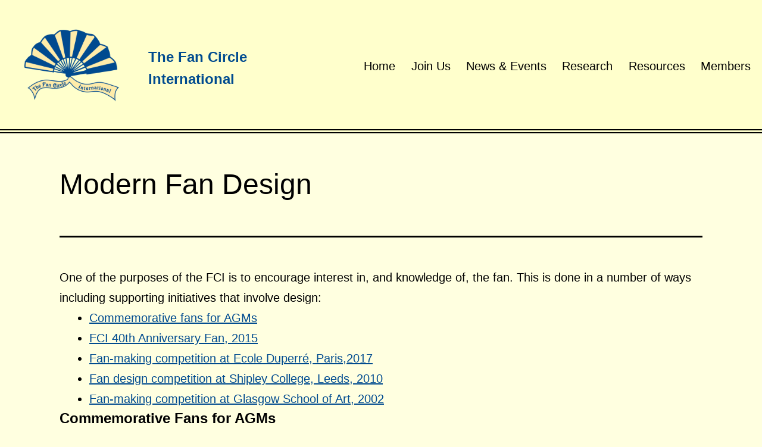

--- FILE ---
content_type: text/html; charset=UTF-8
request_url: https://fancircleinternational.org/modern-fan-design/nggallery/page/2
body_size: 20608
content:
<!doctype html>
<html lang="en-GB" >
<head>
	<meta charset="UTF-8" />
	<meta name="viewport" content="width=device-width, initial-scale=1.0" />
	<title>Modern Fan Design &#8211; The Fan Circle</title>
<meta name='robots' content='max-image-preview:large' />
<link rel="alternate" type="application/rss+xml" title="The Fan Circle &raquo; Feed" href="https://fancircleinternational.org/feed/" />
<link rel="alternate" type="application/rss+xml" title="The Fan Circle &raquo; Comments Feed" href="https://fancircleinternational.org/comments/feed/" />
<link rel="alternate" title="oEmbed (JSON)" type="application/json+oembed" href="https://fancircleinternational.org/wp-json/oembed/1.0/embed?url=https%3A%2F%2Ffancircleinternational.org%2Fmodern-fan-design%2F" />
<link rel="alternate" title="oEmbed (XML)" type="text/xml+oembed" href="https://fancircleinternational.org/wp-json/oembed/1.0/embed?url=https%3A%2F%2Ffancircleinternational.org%2Fmodern-fan-design%2F&#038;format=xml" />
<style id='wp-img-auto-sizes-contain-inline-css'>
img:is([sizes=auto i],[sizes^="auto," i]){contain-intrinsic-size:3000px 1500px}
/*# sourceURL=wp-img-auto-sizes-contain-inline-css */
</style>
<link rel='stylesheet' id='formidable-css' href='https://fancircleinternational.org/wp-content/plugins/formidable/css/formidableforms.css?ver=12211452' media='all' />
<style id='wp-emoji-styles-inline-css'>

	img.wp-smiley, img.emoji {
		display: inline !important;
		border: none !important;
		box-shadow: none !important;
		height: 1em !important;
		width: 1em !important;
		margin: 0 0.07em !important;
		vertical-align: -0.1em !important;
		background: none !important;
		padding: 0 !important;
	}
/*# sourceURL=wp-emoji-styles-inline-css */
</style>
<style id='wp-block-library-inline-css'>
:root{--wp-block-synced-color:#7a00df;--wp-block-synced-color--rgb:122,0,223;--wp-bound-block-color:var(--wp-block-synced-color);--wp-editor-canvas-background:#ddd;--wp-admin-theme-color:#007cba;--wp-admin-theme-color--rgb:0,124,186;--wp-admin-theme-color-darker-10:#006ba1;--wp-admin-theme-color-darker-10--rgb:0,107,160.5;--wp-admin-theme-color-darker-20:#005a87;--wp-admin-theme-color-darker-20--rgb:0,90,135;--wp-admin-border-width-focus:2px}@media (min-resolution:192dpi){:root{--wp-admin-border-width-focus:1.5px}}.wp-element-button{cursor:pointer}:root .has-very-light-gray-background-color{background-color:#eee}:root .has-very-dark-gray-background-color{background-color:#313131}:root .has-very-light-gray-color{color:#eee}:root .has-very-dark-gray-color{color:#313131}:root .has-vivid-green-cyan-to-vivid-cyan-blue-gradient-background{background:linear-gradient(135deg,#00d084,#0693e3)}:root .has-purple-crush-gradient-background{background:linear-gradient(135deg,#34e2e4,#4721fb 50%,#ab1dfe)}:root .has-hazy-dawn-gradient-background{background:linear-gradient(135deg,#faaca8,#dad0ec)}:root .has-subdued-olive-gradient-background{background:linear-gradient(135deg,#fafae1,#67a671)}:root .has-atomic-cream-gradient-background{background:linear-gradient(135deg,#fdd79a,#004a59)}:root .has-nightshade-gradient-background{background:linear-gradient(135deg,#330968,#31cdcf)}:root .has-midnight-gradient-background{background:linear-gradient(135deg,#020381,#2874fc)}:root{--wp--preset--font-size--normal:16px;--wp--preset--font-size--huge:42px}.has-regular-font-size{font-size:1em}.has-larger-font-size{font-size:2.625em}.has-normal-font-size{font-size:var(--wp--preset--font-size--normal)}.has-huge-font-size{font-size:var(--wp--preset--font-size--huge)}.has-text-align-center{text-align:center}.has-text-align-left{text-align:left}.has-text-align-right{text-align:right}.has-fit-text{white-space:nowrap!important}#end-resizable-editor-section{display:none}.aligncenter{clear:both}.items-justified-left{justify-content:flex-start}.items-justified-center{justify-content:center}.items-justified-right{justify-content:flex-end}.items-justified-space-between{justify-content:space-between}.screen-reader-text{border:0;clip-path:inset(50%);height:1px;margin:-1px;overflow:hidden;padding:0;position:absolute;width:1px;word-wrap:normal!important}.screen-reader-text:focus{background-color:#ddd;clip-path:none;color:#444;display:block;font-size:1em;height:auto;left:5px;line-height:normal;padding:15px 23px 14px;text-decoration:none;top:5px;width:auto;z-index:100000}html :where(.has-border-color){border-style:solid}html :where([style*=border-top-color]){border-top-style:solid}html :where([style*=border-right-color]){border-right-style:solid}html :where([style*=border-bottom-color]){border-bottom-style:solid}html :where([style*=border-left-color]){border-left-style:solid}html :where([style*=border-width]){border-style:solid}html :where([style*=border-top-width]){border-top-style:solid}html :where([style*=border-right-width]){border-right-style:solid}html :where([style*=border-bottom-width]){border-bottom-style:solid}html :where([style*=border-left-width]){border-left-style:solid}html :where(img[class*=wp-image-]){height:auto;max-width:100%}:where(figure){margin:0 0 1em}html :where(.is-position-sticky){--wp-admin--admin-bar--position-offset:var(--wp-admin--admin-bar--height,0px)}@media screen and (max-width:600px){html :where(.is-position-sticky){--wp-admin--admin-bar--position-offset:0px}}

/*# sourceURL=wp-block-library-inline-css */
</style><style id='wp-block-heading-inline-css'>
h1:where(.wp-block-heading).has-background,h2:where(.wp-block-heading).has-background,h3:where(.wp-block-heading).has-background,h4:where(.wp-block-heading).has-background,h5:where(.wp-block-heading).has-background,h6:where(.wp-block-heading).has-background{padding:1.25em 2.375em}h1.has-text-align-left[style*=writing-mode]:where([style*=vertical-lr]),h1.has-text-align-right[style*=writing-mode]:where([style*=vertical-rl]),h2.has-text-align-left[style*=writing-mode]:where([style*=vertical-lr]),h2.has-text-align-right[style*=writing-mode]:where([style*=vertical-rl]),h3.has-text-align-left[style*=writing-mode]:where([style*=vertical-lr]),h3.has-text-align-right[style*=writing-mode]:where([style*=vertical-rl]),h4.has-text-align-left[style*=writing-mode]:where([style*=vertical-lr]),h4.has-text-align-right[style*=writing-mode]:where([style*=vertical-rl]),h5.has-text-align-left[style*=writing-mode]:where([style*=vertical-lr]),h5.has-text-align-right[style*=writing-mode]:where([style*=vertical-rl]),h6.has-text-align-left[style*=writing-mode]:where([style*=vertical-lr]),h6.has-text-align-right[style*=writing-mode]:where([style*=vertical-rl]){rotate:180deg}
/*# sourceURL=https://fancircleinternational.org/wp-includes/blocks/heading/style.min.css */
</style>
<style id='wp-block-image-inline-css'>
.wp-block-image>a,.wp-block-image>figure>a{display:inline-block}.wp-block-image img{box-sizing:border-box;height:auto;max-width:100%;vertical-align:bottom}@media not (prefers-reduced-motion){.wp-block-image img.hide{visibility:hidden}.wp-block-image img.show{animation:show-content-image .4s}}.wp-block-image[style*=border-radius] img,.wp-block-image[style*=border-radius]>a{border-radius:inherit}.wp-block-image.has-custom-border img{box-sizing:border-box}.wp-block-image.aligncenter{text-align:center}.wp-block-image.alignfull>a,.wp-block-image.alignwide>a{width:100%}.wp-block-image.alignfull img,.wp-block-image.alignwide img{height:auto;width:100%}.wp-block-image .aligncenter,.wp-block-image .alignleft,.wp-block-image .alignright,.wp-block-image.aligncenter,.wp-block-image.alignleft,.wp-block-image.alignright{display:table}.wp-block-image .aligncenter>figcaption,.wp-block-image .alignleft>figcaption,.wp-block-image .alignright>figcaption,.wp-block-image.aligncenter>figcaption,.wp-block-image.alignleft>figcaption,.wp-block-image.alignright>figcaption{caption-side:bottom;display:table-caption}.wp-block-image .alignleft{float:left;margin:.5em 1em .5em 0}.wp-block-image .alignright{float:right;margin:.5em 0 .5em 1em}.wp-block-image .aligncenter{margin-left:auto;margin-right:auto}.wp-block-image :where(figcaption){margin-bottom:1em;margin-top:.5em}.wp-block-image.is-style-circle-mask img{border-radius:9999px}@supports ((-webkit-mask-image:none) or (mask-image:none)) or (-webkit-mask-image:none){.wp-block-image.is-style-circle-mask img{border-radius:0;-webkit-mask-image:url('data:image/svg+xml;utf8,<svg viewBox="0 0 100 100" xmlns="http://www.w3.org/2000/svg"><circle cx="50" cy="50" r="50"/></svg>');mask-image:url('data:image/svg+xml;utf8,<svg viewBox="0 0 100 100" xmlns="http://www.w3.org/2000/svg"><circle cx="50" cy="50" r="50"/></svg>');mask-mode:alpha;-webkit-mask-position:center;mask-position:center;-webkit-mask-repeat:no-repeat;mask-repeat:no-repeat;-webkit-mask-size:contain;mask-size:contain}}:root :where(.wp-block-image.is-style-rounded img,.wp-block-image .is-style-rounded img){border-radius:9999px}.wp-block-image figure{margin:0}.wp-lightbox-container{display:flex;flex-direction:column;position:relative}.wp-lightbox-container img{cursor:zoom-in}.wp-lightbox-container img:hover+button{opacity:1}.wp-lightbox-container button{align-items:center;backdrop-filter:blur(16px) saturate(180%);background-color:#5a5a5a40;border:none;border-radius:4px;cursor:zoom-in;display:flex;height:20px;justify-content:center;opacity:0;padding:0;position:absolute;right:16px;text-align:center;top:16px;width:20px;z-index:100}@media not (prefers-reduced-motion){.wp-lightbox-container button{transition:opacity .2s ease}}.wp-lightbox-container button:focus-visible{outline:3px auto #5a5a5a40;outline:3px auto -webkit-focus-ring-color;outline-offset:3px}.wp-lightbox-container button:hover{cursor:pointer;opacity:1}.wp-lightbox-container button:focus{opacity:1}.wp-lightbox-container button:focus,.wp-lightbox-container button:hover,.wp-lightbox-container button:not(:hover):not(:active):not(.has-background){background-color:#5a5a5a40;border:none}.wp-lightbox-overlay{box-sizing:border-box;cursor:zoom-out;height:100vh;left:0;overflow:hidden;position:fixed;top:0;visibility:hidden;width:100%;z-index:100000}.wp-lightbox-overlay .close-button{align-items:center;cursor:pointer;display:flex;justify-content:center;min-height:40px;min-width:40px;padding:0;position:absolute;right:calc(env(safe-area-inset-right) + 16px);top:calc(env(safe-area-inset-top) + 16px);z-index:5000000}.wp-lightbox-overlay .close-button:focus,.wp-lightbox-overlay .close-button:hover,.wp-lightbox-overlay .close-button:not(:hover):not(:active):not(.has-background){background:none;border:none}.wp-lightbox-overlay .lightbox-image-container{height:var(--wp--lightbox-container-height);left:50%;overflow:hidden;position:absolute;top:50%;transform:translate(-50%,-50%);transform-origin:top left;width:var(--wp--lightbox-container-width);z-index:9999999999}.wp-lightbox-overlay .wp-block-image{align-items:center;box-sizing:border-box;display:flex;height:100%;justify-content:center;margin:0;position:relative;transform-origin:0 0;width:100%;z-index:3000000}.wp-lightbox-overlay .wp-block-image img{height:var(--wp--lightbox-image-height);min-height:var(--wp--lightbox-image-height);min-width:var(--wp--lightbox-image-width);width:var(--wp--lightbox-image-width)}.wp-lightbox-overlay .wp-block-image figcaption{display:none}.wp-lightbox-overlay button{background:none;border:none}.wp-lightbox-overlay .scrim{background-color:#fff;height:100%;opacity:.9;position:absolute;width:100%;z-index:2000000}.wp-lightbox-overlay.active{visibility:visible}@media not (prefers-reduced-motion){.wp-lightbox-overlay.active{animation:turn-on-visibility .25s both}.wp-lightbox-overlay.active img{animation:turn-on-visibility .35s both}.wp-lightbox-overlay.show-closing-animation:not(.active){animation:turn-off-visibility .35s both}.wp-lightbox-overlay.show-closing-animation:not(.active) img{animation:turn-off-visibility .25s both}.wp-lightbox-overlay.zoom.active{animation:none;opacity:1;visibility:visible}.wp-lightbox-overlay.zoom.active .lightbox-image-container{animation:lightbox-zoom-in .4s}.wp-lightbox-overlay.zoom.active .lightbox-image-container img{animation:none}.wp-lightbox-overlay.zoom.active .scrim{animation:turn-on-visibility .4s forwards}.wp-lightbox-overlay.zoom.show-closing-animation:not(.active){animation:none}.wp-lightbox-overlay.zoom.show-closing-animation:not(.active) .lightbox-image-container{animation:lightbox-zoom-out .4s}.wp-lightbox-overlay.zoom.show-closing-animation:not(.active) .lightbox-image-container img{animation:none}.wp-lightbox-overlay.zoom.show-closing-animation:not(.active) .scrim{animation:turn-off-visibility .4s forwards}}@keyframes show-content-image{0%{visibility:hidden}99%{visibility:hidden}to{visibility:visible}}@keyframes turn-on-visibility{0%{opacity:0}to{opacity:1}}@keyframes turn-off-visibility{0%{opacity:1;visibility:visible}99%{opacity:0;visibility:visible}to{opacity:0;visibility:hidden}}@keyframes lightbox-zoom-in{0%{transform:translate(calc((-100vw + var(--wp--lightbox-scrollbar-width))/2 + var(--wp--lightbox-initial-left-position)),calc(-50vh + var(--wp--lightbox-initial-top-position))) scale(var(--wp--lightbox-scale))}to{transform:translate(-50%,-50%) scale(1)}}@keyframes lightbox-zoom-out{0%{transform:translate(-50%,-50%) scale(1);visibility:visible}99%{visibility:visible}to{transform:translate(calc((-100vw + var(--wp--lightbox-scrollbar-width))/2 + var(--wp--lightbox-initial-left-position)),calc(-50vh + var(--wp--lightbox-initial-top-position))) scale(var(--wp--lightbox-scale));visibility:hidden}}
/*# sourceURL=https://fancircleinternational.org/wp-includes/blocks/image/style.min.css */
</style>
<style id='wp-block-image-theme-inline-css'>
:root :where(.wp-block-image figcaption){color:#555;font-size:13px;text-align:center}.is-dark-theme :root :where(.wp-block-image figcaption){color:#ffffffa6}.wp-block-image{margin:0 0 1em}
/*# sourceURL=https://fancircleinternational.org/wp-includes/blocks/image/theme.min.css */
</style>
<style id='wp-block-list-inline-css'>
ol,ul{box-sizing:border-box}:root :where(.wp-block-list.has-background){padding:1.25em 2.375em}
/*# sourceURL=https://fancircleinternational.org/wp-includes/blocks/list/style.min.css */
</style>
<style id='wp-block-paragraph-inline-css'>
.is-small-text{font-size:.875em}.is-regular-text{font-size:1em}.is-large-text{font-size:2.25em}.is-larger-text{font-size:3em}.has-drop-cap:not(:focus):first-letter{float:left;font-size:8.4em;font-style:normal;font-weight:100;line-height:.68;margin:.05em .1em 0 0;text-transform:uppercase}body.rtl .has-drop-cap:not(:focus):first-letter{float:none;margin-left:.1em}p.has-drop-cap.has-background{overflow:hidden}:root :where(p.has-background){padding:1.25em 2.375em}:where(p.has-text-color:not(.has-link-color)) a{color:inherit}p.has-text-align-left[style*="writing-mode:vertical-lr"],p.has-text-align-right[style*="writing-mode:vertical-rl"]{rotate:180deg}
/*# sourceURL=https://fancircleinternational.org/wp-includes/blocks/paragraph/style.min.css */
</style>
<style id='wp-block-spacer-inline-css'>
.wp-block-spacer{clear:both}
/*# sourceURL=https://fancircleinternational.org/wp-includes/blocks/spacer/style.min.css */
</style>
<style id='global-styles-inline-css'>
:root{--wp--preset--aspect-ratio--square: 1;--wp--preset--aspect-ratio--4-3: 4/3;--wp--preset--aspect-ratio--3-4: 3/4;--wp--preset--aspect-ratio--3-2: 3/2;--wp--preset--aspect-ratio--2-3: 2/3;--wp--preset--aspect-ratio--16-9: 16/9;--wp--preset--aspect-ratio--9-16: 9/16;--wp--preset--color--black: #000000;--wp--preset--color--cyan-bluish-gray: #abb8c3;--wp--preset--color--white: #FFFFFF;--wp--preset--color--pale-pink: #f78da7;--wp--preset--color--vivid-red: #cf2e2e;--wp--preset--color--luminous-vivid-orange: #ff6900;--wp--preset--color--luminous-vivid-amber: #fcb900;--wp--preset--color--light-green-cyan: #7bdcb5;--wp--preset--color--vivid-green-cyan: #00d084;--wp--preset--color--pale-cyan-blue: #8ed1fc;--wp--preset--color--vivid-cyan-blue: #0693e3;--wp--preset--color--vivid-purple: #9b51e0;--wp--preset--color--dark-gray: #28303D;--wp--preset--color--gray: #39414D;--wp--preset--color--green: #D1E4DD;--wp--preset--color--blue: #D1DFE4;--wp--preset--color--purple: #D1D1E4;--wp--preset--color--red: #E4D1D1;--wp--preset--color--orange: #E4DAD1;--wp--preset--color--yellow: #EEEADD;--wp--preset--gradient--vivid-cyan-blue-to-vivid-purple: linear-gradient(135deg,rgb(6,147,227) 0%,rgb(155,81,224) 100%);--wp--preset--gradient--light-green-cyan-to-vivid-green-cyan: linear-gradient(135deg,rgb(122,220,180) 0%,rgb(0,208,130) 100%);--wp--preset--gradient--luminous-vivid-amber-to-luminous-vivid-orange: linear-gradient(135deg,rgb(252,185,0) 0%,rgb(255,105,0) 100%);--wp--preset--gradient--luminous-vivid-orange-to-vivid-red: linear-gradient(135deg,rgb(255,105,0) 0%,rgb(207,46,46) 100%);--wp--preset--gradient--very-light-gray-to-cyan-bluish-gray: linear-gradient(135deg,rgb(238,238,238) 0%,rgb(169,184,195) 100%);--wp--preset--gradient--cool-to-warm-spectrum: linear-gradient(135deg,rgb(74,234,220) 0%,rgb(151,120,209) 20%,rgb(207,42,186) 40%,rgb(238,44,130) 60%,rgb(251,105,98) 80%,rgb(254,248,76) 100%);--wp--preset--gradient--blush-light-purple: linear-gradient(135deg,rgb(255,206,236) 0%,rgb(152,150,240) 100%);--wp--preset--gradient--blush-bordeaux: linear-gradient(135deg,rgb(254,205,165) 0%,rgb(254,45,45) 50%,rgb(107,0,62) 100%);--wp--preset--gradient--luminous-dusk: linear-gradient(135deg,rgb(255,203,112) 0%,rgb(199,81,192) 50%,rgb(65,88,208) 100%);--wp--preset--gradient--pale-ocean: linear-gradient(135deg,rgb(255,245,203) 0%,rgb(182,227,212) 50%,rgb(51,167,181) 100%);--wp--preset--gradient--electric-grass: linear-gradient(135deg,rgb(202,248,128) 0%,rgb(113,206,126) 100%);--wp--preset--gradient--midnight: linear-gradient(135deg,rgb(2,3,129) 0%,rgb(40,116,252) 100%);--wp--preset--gradient--purple-to-yellow: linear-gradient(160deg, #D1D1E4 0%, #EEEADD 100%);--wp--preset--gradient--yellow-to-purple: linear-gradient(160deg, #EEEADD 0%, #D1D1E4 100%);--wp--preset--gradient--green-to-yellow: linear-gradient(160deg, #D1E4DD 0%, #EEEADD 100%);--wp--preset--gradient--yellow-to-green: linear-gradient(160deg, #EEEADD 0%, #D1E4DD 100%);--wp--preset--gradient--red-to-yellow: linear-gradient(160deg, #E4D1D1 0%, #EEEADD 100%);--wp--preset--gradient--yellow-to-red: linear-gradient(160deg, #EEEADD 0%, #E4D1D1 100%);--wp--preset--gradient--purple-to-red: linear-gradient(160deg, #D1D1E4 0%, #E4D1D1 100%);--wp--preset--gradient--red-to-purple: linear-gradient(160deg, #E4D1D1 0%, #D1D1E4 100%);--wp--preset--font-size--small: 18px;--wp--preset--font-size--medium: 20px;--wp--preset--font-size--large: 24px;--wp--preset--font-size--x-large: 42px;--wp--preset--font-size--extra-small: 16px;--wp--preset--font-size--normal: 20px;--wp--preset--font-size--extra-large: 40px;--wp--preset--font-size--huge: 96px;--wp--preset--font-size--gigantic: 144px;--wp--preset--spacing--20: 0.44rem;--wp--preset--spacing--30: 0.67rem;--wp--preset--spacing--40: 1rem;--wp--preset--spacing--50: 1.5rem;--wp--preset--spacing--60: 2.25rem;--wp--preset--spacing--70: 3.38rem;--wp--preset--spacing--80: 5.06rem;--wp--preset--shadow--natural: 6px 6px 9px rgba(0, 0, 0, 0.2);--wp--preset--shadow--deep: 12px 12px 50px rgba(0, 0, 0, 0.4);--wp--preset--shadow--sharp: 6px 6px 0px rgba(0, 0, 0, 0.2);--wp--preset--shadow--outlined: 6px 6px 0px -3px rgb(255, 255, 255), 6px 6px rgb(0, 0, 0);--wp--preset--shadow--crisp: 6px 6px 0px rgb(0, 0, 0);}:where(.is-layout-flex){gap: 0.5em;}:where(.is-layout-grid){gap: 0.5em;}body .is-layout-flex{display: flex;}.is-layout-flex{flex-wrap: wrap;align-items: center;}.is-layout-flex > :is(*, div){margin: 0;}body .is-layout-grid{display: grid;}.is-layout-grid > :is(*, div){margin: 0;}:where(.wp-block-columns.is-layout-flex){gap: 2em;}:where(.wp-block-columns.is-layout-grid){gap: 2em;}:where(.wp-block-post-template.is-layout-flex){gap: 1.25em;}:where(.wp-block-post-template.is-layout-grid){gap: 1.25em;}.has-black-color{color: var(--wp--preset--color--black) !important;}.has-cyan-bluish-gray-color{color: var(--wp--preset--color--cyan-bluish-gray) !important;}.has-white-color{color: var(--wp--preset--color--white) !important;}.has-pale-pink-color{color: var(--wp--preset--color--pale-pink) !important;}.has-vivid-red-color{color: var(--wp--preset--color--vivid-red) !important;}.has-luminous-vivid-orange-color{color: var(--wp--preset--color--luminous-vivid-orange) !important;}.has-luminous-vivid-amber-color{color: var(--wp--preset--color--luminous-vivid-amber) !important;}.has-light-green-cyan-color{color: var(--wp--preset--color--light-green-cyan) !important;}.has-vivid-green-cyan-color{color: var(--wp--preset--color--vivid-green-cyan) !important;}.has-pale-cyan-blue-color{color: var(--wp--preset--color--pale-cyan-blue) !important;}.has-vivid-cyan-blue-color{color: var(--wp--preset--color--vivid-cyan-blue) !important;}.has-vivid-purple-color{color: var(--wp--preset--color--vivid-purple) !important;}.has-black-background-color{background-color: var(--wp--preset--color--black) !important;}.has-cyan-bluish-gray-background-color{background-color: var(--wp--preset--color--cyan-bluish-gray) !important;}.has-white-background-color{background-color: var(--wp--preset--color--white) !important;}.has-pale-pink-background-color{background-color: var(--wp--preset--color--pale-pink) !important;}.has-vivid-red-background-color{background-color: var(--wp--preset--color--vivid-red) !important;}.has-luminous-vivid-orange-background-color{background-color: var(--wp--preset--color--luminous-vivid-orange) !important;}.has-luminous-vivid-amber-background-color{background-color: var(--wp--preset--color--luminous-vivid-amber) !important;}.has-light-green-cyan-background-color{background-color: var(--wp--preset--color--light-green-cyan) !important;}.has-vivid-green-cyan-background-color{background-color: var(--wp--preset--color--vivid-green-cyan) !important;}.has-pale-cyan-blue-background-color{background-color: var(--wp--preset--color--pale-cyan-blue) !important;}.has-vivid-cyan-blue-background-color{background-color: var(--wp--preset--color--vivid-cyan-blue) !important;}.has-vivid-purple-background-color{background-color: var(--wp--preset--color--vivid-purple) !important;}.has-black-border-color{border-color: var(--wp--preset--color--black) !important;}.has-cyan-bluish-gray-border-color{border-color: var(--wp--preset--color--cyan-bluish-gray) !important;}.has-white-border-color{border-color: var(--wp--preset--color--white) !important;}.has-pale-pink-border-color{border-color: var(--wp--preset--color--pale-pink) !important;}.has-vivid-red-border-color{border-color: var(--wp--preset--color--vivid-red) !important;}.has-luminous-vivid-orange-border-color{border-color: var(--wp--preset--color--luminous-vivid-orange) !important;}.has-luminous-vivid-amber-border-color{border-color: var(--wp--preset--color--luminous-vivid-amber) !important;}.has-light-green-cyan-border-color{border-color: var(--wp--preset--color--light-green-cyan) !important;}.has-vivid-green-cyan-border-color{border-color: var(--wp--preset--color--vivid-green-cyan) !important;}.has-pale-cyan-blue-border-color{border-color: var(--wp--preset--color--pale-cyan-blue) !important;}.has-vivid-cyan-blue-border-color{border-color: var(--wp--preset--color--vivid-cyan-blue) !important;}.has-vivid-purple-border-color{border-color: var(--wp--preset--color--vivid-purple) !important;}.has-vivid-cyan-blue-to-vivid-purple-gradient-background{background: var(--wp--preset--gradient--vivid-cyan-blue-to-vivid-purple) !important;}.has-light-green-cyan-to-vivid-green-cyan-gradient-background{background: var(--wp--preset--gradient--light-green-cyan-to-vivid-green-cyan) !important;}.has-luminous-vivid-amber-to-luminous-vivid-orange-gradient-background{background: var(--wp--preset--gradient--luminous-vivid-amber-to-luminous-vivid-orange) !important;}.has-luminous-vivid-orange-to-vivid-red-gradient-background{background: var(--wp--preset--gradient--luminous-vivid-orange-to-vivid-red) !important;}.has-very-light-gray-to-cyan-bluish-gray-gradient-background{background: var(--wp--preset--gradient--very-light-gray-to-cyan-bluish-gray) !important;}.has-cool-to-warm-spectrum-gradient-background{background: var(--wp--preset--gradient--cool-to-warm-spectrum) !important;}.has-blush-light-purple-gradient-background{background: var(--wp--preset--gradient--blush-light-purple) !important;}.has-blush-bordeaux-gradient-background{background: var(--wp--preset--gradient--blush-bordeaux) !important;}.has-luminous-dusk-gradient-background{background: var(--wp--preset--gradient--luminous-dusk) !important;}.has-pale-ocean-gradient-background{background: var(--wp--preset--gradient--pale-ocean) !important;}.has-electric-grass-gradient-background{background: var(--wp--preset--gradient--electric-grass) !important;}.has-midnight-gradient-background{background: var(--wp--preset--gradient--midnight) !important;}.has-small-font-size{font-size: var(--wp--preset--font-size--small) !important;}.has-medium-font-size{font-size: var(--wp--preset--font-size--medium) !important;}.has-large-font-size{font-size: var(--wp--preset--font-size--large) !important;}.has-x-large-font-size{font-size: var(--wp--preset--font-size--x-large) !important;}
/*# sourceURL=global-styles-inline-css */
</style>

<style id='classic-theme-styles-inline-css'>
/*! This file is auto-generated */
.wp-block-button__link{color:#fff;background-color:#32373c;border-radius:9999px;box-shadow:none;text-decoration:none;padding:calc(.667em + 2px) calc(1.333em + 2px);font-size:1.125em}.wp-block-file__button{background:#32373c;color:#fff;text-decoration:none}
/*# sourceURL=/wp-includes/css/classic-themes.min.css */
</style>
<link rel='stylesheet' id='twenty-twenty-one-custom-color-overrides-css' href='https://fancircleinternational.org/wp-content/themes/twentytwentyone/assets/css/custom-color-overrides.css?ver=2.7' media='all' />
<style id='twenty-twenty-one-custom-color-overrides-inline-css'>
:root .editor-styles-wrapper{--global--color-background: #ffffe0;--global--color-primary: #000;--global--color-secondary: #000;--button--color-background: #000;--button--color-text-hover: #000;}
/*# sourceURL=twenty-twenty-one-custom-color-overrides-inline-css */
</style>
<link rel='stylesheet' id='ngg_trigger_buttons-css' href='https://fancircleinternational.org/wp-content/plugins/nextgen-gallery/static/GalleryDisplay/trigger_buttons.css?ver=4.0.3' media='all' />
<link rel='stylesheet' id='fancybox-0-css' href='https://fancircleinternational.org/wp-content/plugins/nextgen-gallery/static/Lightbox/fancybox/jquery.fancybox-1.3.4.css?ver=4.0.3' media='all' />
<link rel='stylesheet' id='fontawesome_v4_shim_style-css' href='https://fancircleinternational.org/wp-content/plugins/nextgen-gallery/static/FontAwesome/css/v4-shims.min.css?ver=6.9' media='all' />
<link rel='stylesheet' id='fontawesome-css' href='https://fancircleinternational.org/wp-content/plugins/nextgen-gallery/static/FontAwesome/css/all.min.css?ver=6.9' media='all' />
<link rel='stylesheet' id='nextgen_pagination_style-css' href='https://fancircleinternational.org/wp-content/plugins/nextgen-gallery/static/GalleryDisplay/pagination_style.css?ver=4.0.3' media='all' />
<link rel='stylesheet' id='nextgen_basic_thumbnails_style-css' href='https://fancircleinternational.org/wp-content/plugins/nextgen-gallery/static/Thumbnails/nextgen_basic_thumbnails.css?ver=4.0.3' media='all' />
<link rel='stylesheet' id='twenty-twenty-one-style-css' href='https://fancircleinternational.org/wp-content/themes/twentytwentyone/style.css?ver=2.7' media='all' />
<style id='twenty-twenty-one-style-inline-css'>
:root{--global--color-background: #ffffe0;--global--color-primary: #000;--global--color-secondary: #000;--button--color-background: #000;--button--color-text-hover: #000;}
/*# sourceURL=twenty-twenty-one-style-inline-css */
</style>
<link rel='stylesheet' id='twenty-twenty-one-print-style-css' href='https://fancircleinternational.org/wp-content/themes/twentytwentyone/assets/css/print.css?ver=2.7' media='print' />
<link rel='stylesheet' id='dflip-icons-style-css' href='https://fancircleinternational.org/wp-content/plugins/dflip/assets/css/themify-icons.min.css?ver=1.4.3' media='all' />
<link rel='stylesheet' id='dflip-style-css' href='https://fancircleinternational.org/wp-content/plugins/dflip/assets/css/dflip.min.css?ver=1.4.3' media='all' />
<script data-cfasync="false" src="https://fancircleinternational.org/wp-includes/js/jquery/jquery.min.js?ver=3.7.1" id="jquery-core-js"></script>
<script src="https://fancircleinternational.org/wp-includes/js/jquery/jquery-migrate.min.js?ver=3.4.1" id="jquery-migrate-js"></script>
<script id="photocrati_ajax-js-extra">
var photocrati_ajax = {"url":"https://fancircleinternational.org/index.php?photocrati_ajax=1","rest_url":"https://fancircleinternational.org/wp-json/","wp_home_url":"https://fancircleinternational.org","wp_site_url":"https://fancircleinternational.org","wp_root_url":"https://fancircleinternational.org","wp_plugins_url":"https://fancircleinternational.org/wp-content/plugins","wp_content_url":"https://fancircleinternational.org/wp-content","wp_includes_url":"https://fancircleinternational.org/wp-includes/","ngg_param_slug":"nggallery","rest_nonce":"7d6fc88d8e"};
//# sourceURL=photocrati_ajax-js-extra
</script>
<script src="https://fancircleinternational.org/wp-content/plugins/nextgen-gallery/static/Legacy/ajax.min.js?ver=4.0.3" id="photocrati_ajax-js"></script>
<script src="https://fancircleinternational.org/wp-content/plugins/nextgen-gallery/static/FontAwesome/js/v4-shims.min.js?ver=5.3.1" id="fontawesome_v4_shim-js"></script>
<script defer crossorigin="anonymous" data-auto-replace-svg="false" data-keep-original-source="false" data-search-pseudo-elements src="https://fancircleinternational.org/wp-content/plugins/nextgen-gallery/static/FontAwesome/js/all.min.js?ver=5.3.1" id="fontawesome-js"></script>
<script src="https://fancircleinternational.org/wp-content/plugins/nextgen-gallery/static/Thumbnails/nextgen_basic_thumbnails.js?ver=4.0.3" id="nextgen_basic_thumbnails_script-js"></script>
<script src="https://fancircleinternational.org/wp-content/plugins/nextgen-gallery/static/Thumbnails/ajax_pagination.js?ver=4.0.3" id="nextgen-basic-thumbnails-ajax-pagination-js"></script>
<script id="twenty-twenty-one-ie11-polyfills-js-after">
( Element.prototype.matches && Element.prototype.closest && window.NodeList && NodeList.prototype.forEach ) || document.write( '<script src="https://fancircleinternational.org/wp-content/themes/twentytwentyone/assets/js/polyfills.js?ver=2.7"></scr' + 'ipt>' );
//# sourceURL=twenty-twenty-one-ie11-polyfills-js-after
</script>
<script src="https://fancircleinternational.org/wp-content/themes/twentytwentyone/assets/js/primary-navigation.js?ver=2.7" id="twenty-twenty-one-primary-navigation-script-js" defer data-wp-strategy="defer"></script>
<link rel="https://api.w.org/" href="https://fancircleinternational.org/wp-json/" /><link rel="alternate" title="JSON" type="application/json" href="https://fancircleinternational.org/wp-json/wp/v2/pages/2499" /><link rel="EditURI" type="application/rsd+xml" title="RSD" href="https://fancircleinternational.org/xmlrpc.php?rsd" />
<meta name="generator" content="WordPress 6.9" />
<link rel="canonical" href="https://fancircleinternational.org/modern-fan-design/" />
<link rel='shortlink' href='https://fancircleinternational.org/?p=2499' />
<!--Customizer CSS-->
<style type="text/css">
#masthead-wrapper, .site-header {
    border-bottom-style: solid;
    border-bottom-width: 0;
}
a { color: #004b8f; }:root { --wp--style--color--link: #004b8f; }#content-wrapper>#sidebar {
    display: block;
    margin-top: 0;
}
@media (min-width: 482px) {
    #content-wrapper {
        display: flex;
    }
    #content-wrapper>#content {
        width: 67%;
    }
    #content-wrapper>#sidebar {
        width: 33%;
        padding: 0 0 0 30px;
    }
}

@media only screen and (min-width: 482px) {
	:root {
		--responsive--aligndefault-width: calc(100vw - 4 * var(--global--spacing-horizontal));
	}
}
@media only screen and (min-width: 822px) {
	:root {
		--responsive--aligndefault-width: calc(100vw - 8 * var(--global--spacing-horizontal));
	}
}
@media only screen and (min-width: 822px) {
	.post-thumbnail,
	.entry-content .wp-audio-shortcode,
	.entry-content > *:not(.alignwide):not(.alignfull):not(.alignleft):not(.alignright):not(.wp-block-separator):not(.woocommerce),
	*[class*=inner-container] > *:not(.entry-content):not(.alignwide):not(.alignfull):not(.alignleft):not(.alignright):not(.wp-block-separator):not(.woocommerce),
	.default-max-width,
	.wp-block-search,
	hr.wp-block-separator:not(.is-style-dots):not(.alignwide),
	.entry-content > .alignleft,
	.entry-content > .alignright,
	.author-bio,
	.search-form {
		max-width: calc(100vw - 200px);
	}
	.author-bio.show-avatars .author-bio-content {
		max-width: calc(100vw - 290px);
	}
	.entry-content > .alignleft,
	.entry-content > .alignright {
		margin-right: 100px;
	}
	.entry-content > .alignleft,
	.entry-content > .alignright {
		max-width: calc(50% - 100px);
	}
}
@media only screen and (min-width: 482px) {
.site-header {
max-width: calc(100vw -  38px);
}
}
#masthead-wrapper {    background-color: #ffffcc;    background-size: cover;
    background-repeat: no-repeat;    background-position: center;
}
@supports (-webkit-touch-callout: none) {
    #masthead-wrapper {
        background-attachment: scroll;
    }
}
.site-header {
    padding-top: 7.8px;
}
@media only screen and (min-width: 482px) {
    .site-header {
        padding-top: 13.9px;
    }
}
@media only screen and (min-width: 822px) {
    .site-header {
        padding-top: 25px;
    }
}
.site-header {
    padding-bottom: 13.3px;
}
@media only screen and (min-width: 482px) {
    .site-header {
        padding-bottom: 8.9px;
    }
}
@media only screen and (min-width: 822px) {
    .site-header {
        padding-bottom: 20px;
    }
}
.site-header .site-logo .custom-logo {
    max-width: 200px;
    max-height: none;
    width: 100%;
}
@media only screen and (max-width: 481px) {
    .site-header.has-logo:not(.has-title-and-tagline).has-menu .site-logo img {
        width: auto;
    }
}
.site-header > .site-logo { border-bottom-width:0px; }.site-header > .site-logo, .site-header > .site-branding > .site-logo { text-align: left; }.site-branding .site-title { text-align: left; }.site-title { color: #004b8f; }.site-title {
    font-size: 1.5rem;
}
.site-title, .site-title a { font-weight: 700; }.site-title, .site-footer > .site-info .site-name { text-transform: none; }.site-title a { text-decoration:none; }.site-branding .site-description { text-align: left; }.site-description { color: #004b8f; }.site-description { font-size:1.51rem; }.site-description { font-weight: 700; }#masthead-wrapper { border-bottom-width: 7px; }#masthead-wrapper { border-bottom-style: double; }#masthead-wrapper { border-bottom-color: #000000; }.primary-navigation > .primary-menu-container, .primary-navigation-open .primary-navigation > .primary-menu-container {
    border-width: 0px;
}
@media only screen and (min-width: 482px) {
    .primary-navigation > div > .menu-wrapper > li > .sub-menu:after {
        border-bottom-color: #004b8f;
    }
    .primary-navigation > div > .menu-wrapper > li > .sub-menu, .primary-navigation > div > .menu-wrapper > li > .sub-menu li {
        background-color: #004b8f;
    }
}
@media only screen and (min-width: 482px) {
    .primary-navigation .sub-menu .menu-item > a:link, .primary-navigation .sub-menu .menu-item > a:visited {
        color: #ffffff;
    }
}
.site-main a { color: #004b8f; }.site-main a:hover { color: #dd3333; }.singular .entry-title, .blog .page-title, .error404 .page-title { font-size:3rem; }.home .entry-header, .singular .entry-header, .page-header { margin-bottom:50px; }.archive .page-title, .search .page-title { font-size:3rem; }.single .site-main > article > .entry-footer .byline {
	display: none;
}
#footer-wrapper {    background-color: #004b8f;    background-size: cover;
    background-repeat: no-repeat;
    background-attachment: fixed;
    background-position: center;
}
@supports (-webkit-touch-callout: none) {
    #footer-wrapper {
        background-attachment: scroll;
    }
}
.widget-area, .no-widgets .site-footer {
	margin-top: 0px;
}
@media only screen and (max-width: 481px) {
	.widget-area {
		margin-top: 0px;
	}
}
.widget-area { font-size:1.01rem; }.widget-area, .site-footer, .site-footer > .site-info { color: #ffffff; }.site-footer > .site-info a:link, .site-footer > .site-info a:visited, .site-footer > .site-info a:active { color: #ffffff; }:root { --footer--color-link: #ffffff; }.footer-navigation-wrapper li .svg-icon { fill: #ffffff; }.site-footer>.site-info { border-top-width:2px; }.footer-navigation { margin:15px calc(0.66 * -20px); }</style> 
<!--/Customizer CSS-->
<script>document.documentElement.className += " js";</script>
<!--Customizer CSS-->
<style type="text/css">
@media (min-width: 482px) {
    #content-wrapper>#content {
        width: 80%;
    }
    #content-wrapper>#sidebar {
        width: 20%;
    }
}
@media (min-width: 482px) {
    #content-wrapper>#content {
        max-width: calc(100% - 100px);
    }
    #content-wrapper>#sidebar {
        min-width: 100px;
    }
}
@media only screen and (min-width: 482px) {
	.site-header > .site-logo {
		width: auto;
		padding: 0;
		border: none;
		margin-right: 30px;
	}
    .site-header {
        flex-wrap: nowrap;
    }
}
.primary-navigation .primary-menu-container > ul > .menu-item > a + .sub-menu-toggle {
display: none;
}
@media only screen and (min-width: 482px) {
    .primary-navigation .sub-menu>li>.sub-menu,
    .primary-navigation .sub-menu>li>.sub-menu>li>.sub-menu>li>.sub-menu{
        position: absolute;
        min-width: max-content;
        max-width: none;
        top: 90%;
        left: 0;
        right: auto;
        display: none;
        margin: 0;
        padding: 0;
        list-style: none;
        margin-left: 30px;
        border: 1px solid var(--primary-nav--border-color);
        z-index: 88888;
        background: inherit;
    }
    .primary-navigation .sub-menu>li>.sub-menu>li>.sub-menu {
        margin-left: 0;
        margin-right: 30px;
        left: auto;
        right: 0;
    }
    .primary-navigation .sub-menu>li:hover>.sub-menu {
        display: block !important;
    }
    .primary-navigation .sub-menu>li>.sub-menu>li {
        float: none;
        margin-top: 2px;
        max-width: 250px;
    }
    .primary-navigation .sub-menu>li>.sub-menu:before,
    .primary-navigation .sub-menu>li>.sub-menu:after,
    .primary-navigation .sub-menu>li>.sub-menu>li>.sub-menu>li>.sub-menu:before,
    .primary-navigation .sub-menu>li>.sub-menu>li>.sub-menu>li>.sub-menu:after {
        content: "";
        display: block;
        position: absolute;
        width: 0;
        top: -10px;
        left: 15px;
        right: auto;
        border-style: solid;
        border-color: var(--primary-nav--border-color) transparent;
        border-width: 0 7px 10px 7px;
    }
    .primary-navigation .sub-menu>li>.sub-menu>li>.sub-menu:before,
    .primary-navigation .sub-menu>li>.sub-menu>li>.sub-menu:after {
        left: auto;
        right: 15px;
    }
    .primary-navigation .sub-menu>li>.sub-menu:after {
        top: -9px !important;
        border-color: #004b8f transparent !important;
    }
    .primary-navigation .sub-menu .sub-menu:after {
        border-bottom-color: #0099dd;
    }
    .primary-navigation > div > .menu-wrapper > li .sub-menu .sub-menu, .primary-navigation > div > .menu-wrapper > li .sub-menu .sub-menu li {
        background-color: #0099dd;
    }
}
.page-header .post-thumbnail {
    margin-left: auto;
    margin-right: auto;
    width: var(--responsive--alignwide-width);
    max-width: var(--responsive--alignfull-width);
}
</style> 
<!--/Customizer CSS-->
<script data-cfasync="false"> var dFlipLocation = "https://fancircleinternational.org/wp-content/plugins/dflip/assets/"; var dFlipWPGlobal = {"text":{"toggleSound":"Turn on\/off Sound","toggleThumbnails":"Toggle Thumbnails","toggleOutline":"Toggle Outline\/Bookmark","previousPage":"Previous Page","nextPage":"Next Page","toggleFullscreen":"Toggle Fullscreen","zoomIn":"Zoom In","zoomOut":"Zoom Out","toggleHelp":"Toggle Help","singlePageMode":"Single Page Mode","doublePageMode":"Double Page Mode","downloadPDFFile":"Download PDF File","gotoFirstPage":"Goto First Page","gotoLastPage":"Goto Last Page","share":"Share"},"moreControls":"download,pageMode,startPage,endPage,sound","hideControls":"share,","scrollWheel":"true","backgroundColor":"#777","backgroundImage":"","height":"100%","paddingLeft":"50","paddingRight":"50","duration":"800","soundEnable":"false","enableDownload":"true","webgl":"true","hard":"none","maxTextureSize":"1600","rangeChunkSize":"524288","zoomRatio":"1.5","stiffness":"3","singlePageMode":"0","autoPlay":"false","autoPlayDuration":"5000","autoPlayStart":"false"};</script><style id="custom-background-css">
body.custom-background { background-color: #ffffe0; }
</style>
	<link rel="icon" href="https://fancircleinternational.org/wp-content/uploads/cropped-SQ_Xparent_Logo_512-32x32.png" sizes="32x32" />
<link rel="icon" href="https://fancircleinternational.org/wp-content/uploads/cropped-SQ_Xparent_Logo_512-192x192.png" sizes="192x192" />
<link rel="apple-touch-icon" href="https://fancircleinternational.org/wp-content/uploads/cropped-SQ_Xparent_Logo_512-180x180.png" />
<meta name="msapplication-TileImage" content="https://fancircleinternational.org/wp-content/uploads/cropped-SQ_Xparent_Logo_512-270x270.png" />
		<style id="wp-custom-css">
			/*moves post pic to left*/
.post-thumbnail .wp-post-image {
margin: 0;
}
/*moves post caption to left*/
figcaption, .wp-caption, .wp-caption-text, .wp-block-embed figcaption {
text-align: left;
}
/*dflip caption presentation*/
._df_thumb ._df_book-title{
    opacity: 1;
    bottom: 0;
}
/*removes hyphens in word wrap*/
.wp-block-jetpack-layout-grid .wp-block-jetpack-layout-grid-column * {
    hyphens: none !important;
}
/*mid-size for News caption on HomePage*/ 
.wp-block-image figcaption {
    font-size: var(--global--font-size-md);
} 
/*Reduce Post heading font size on HomePage*/ 
.wp-block-latest-posts > li > a {
    font-size: 1em;
}
/* make table border thicker*/
.thick-table-border td, .thick-table-border th {
    border:3px solid;
}
/*change link background on select*/
.has-background-white .site a:focus:not(.wp-block-button__link):not(.wp-block-file__button) {
background-color: transparent;
}
/* Adjust Slider caption font and position */
.metaslider.ms-theme-architekt:not(.has-thumb-nav) .flexslider ul.slides .caption-wrap .caption {
    font-size: 0.8em !important;
    padding: 40px 20px 0px 20px !important;
	  text-align: center;
}
.frm_dropzone.frm_single_upload {
  max-width: 500px;
}		</style>
		</head>

<body class="wp-singular page-template-default page page-id-2499 custom-background wp-custom-logo wp-embed-responsive wp-theme-twentytwentyone metaslider-plugin is-light-theme has-background-white no-js singular has-main-navigation">
<div id="page" class="site">
	<a class="skip-link screen-reader-text" href="#content">
		Skip to content	</a>

	
<header id="masthead" class="site-header has-logo has-title-and-tagline has-menu">

	
	<div class="site-logo"><a href="https://fancircleinternational.org/" class="custom-logo-link" rel="home"><img width="512" height="364" src="https://fancircleinternational.org/wp-content/uploads/SQ_Xparent_Logo_512.png" class="custom-logo" alt="The Fan Circle" decoding="async" fetchpriority="high" srcset="https://fancircleinternational.org/wp-content/uploads/SQ_Xparent_Logo_512.png 512w, https://fancircleinternational.org/wp-content/uploads/SQ_Xparent_Logo_512-400x284.png 400w" sizes="(max-width: 512px) 100vw, 512px" /></a></div>

<div class="site-branding">

	
						<p class="site-title"><a href="https://fancircleinternational.org/" rel="home">The Fan Circle</a></p>
			
			<p class="site-description">
			International		</p>
	</div><!-- .site-branding -->
	
	<nav id="site-navigation" class="primary-navigation" aria-label="Primary menu">
		<div class="menu-button-container">
			<button id="primary-mobile-menu" class="button" aria-controls="primary-menu-list" aria-expanded="false">
				<span class="dropdown-icon open">Menu					<svg class="svg-icon" width="24" height="24" aria-hidden="true" role="img" focusable="false" viewBox="0 0 24 24" fill="none" xmlns="http://www.w3.org/2000/svg"><path fill-rule="evenodd" clip-rule="evenodd" d="M4.5 6H19.5V7.5H4.5V6ZM4.5 12H19.5V13.5H4.5V12ZM19.5 18H4.5V19.5H19.5V18Z" fill="currentColor"/></svg>				</span>
				<span class="dropdown-icon close">Close					<svg class="svg-icon" width="24" height="24" aria-hidden="true" role="img" focusable="false" viewBox="0 0 24 24" fill="none" xmlns="http://www.w3.org/2000/svg"><path fill-rule="evenodd" clip-rule="evenodd" d="M12 10.9394L5.53033 4.46973L4.46967 5.53039L10.9393 12.0001L4.46967 18.4697L5.53033 19.5304L12 13.0607L18.4697 19.5304L19.5303 18.4697L13.0607 12.0001L19.5303 5.53039L18.4697 4.46973L12 10.9394Z" fill="currentColor"/></svg>				</span>
			</button><!-- #primary-mobile-menu -->
		</div><!-- .menu-button-container -->
		<div class="primary-menu-container"><ul id="primary-menu-list" class="menu-wrapper"><li id="menu-item-21" class="menu-item menu-item-type-post_type menu-item-object-page menu-item-home menu-item-has-children menu-item-21"><a href="https://fancircleinternational.org/">Home</a><button class="sub-menu-toggle" aria-expanded="false" onClick="twentytwentyoneExpandSubMenu(this)"><span class="icon-plus"><svg class="svg-icon" width="18" height="18" aria-hidden="true" role="img" focusable="false" viewBox="0 0 24 24" fill="none" xmlns="http://www.w3.org/2000/svg"><path fill-rule="evenodd" clip-rule="evenodd" d="M18 11.2h-5.2V6h-1.6v5.2H6v1.6h5.2V18h1.6v-5.2H18z" fill="currentColor"/></svg></span><span class="icon-minus"><svg class="svg-icon" width="18" height="18" aria-hidden="true" role="img" focusable="false" viewBox="0 0 24 24" fill="none" xmlns="http://www.w3.org/2000/svg"><path fill-rule="evenodd" clip-rule="evenodd" d="M6 11h12v2H6z" fill="currentColor"/></svg></span><span class="screen-reader-text">Open menu</span></button>
<ul class="sub-menu">
	<li id="menu-item-976" class="menu-item menu-item-type-post_type menu-item-object-page menu-item-976"><a href="https://fancircleinternational.org/contact-us/">Contact Us</a></li>
</ul>
</li>
<li id="menu-item-3419" class="menu-item menu-item-type-post_type menu-item-object-page menu-item-has-children menu-item-3419"><a href="https://fancircleinternational.org/about-fci-membership/">Join Us</a><button class="sub-menu-toggle" aria-expanded="false" onClick="twentytwentyoneExpandSubMenu(this)"><span class="icon-plus"><svg class="svg-icon" width="18" height="18" aria-hidden="true" role="img" focusable="false" viewBox="0 0 24 24" fill="none" xmlns="http://www.w3.org/2000/svg"><path fill-rule="evenodd" clip-rule="evenodd" d="M18 11.2h-5.2V6h-1.6v5.2H6v1.6h5.2V18h1.6v-5.2H18z" fill="currentColor"/></svg></span><span class="icon-minus"><svg class="svg-icon" width="18" height="18" aria-hidden="true" role="img" focusable="false" viewBox="0 0 24 24" fill="none" xmlns="http://www.w3.org/2000/svg"><path fill-rule="evenodd" clip-rule="evenodd" d="M6 11h12v2H6z" fill="currentColor"/></svg></span><span class="screen-reader-text">Open menu</span></button>
<ul class="sub-menu">
	<li id="menu-item-3417" class="menu-item menu-item-type-post_type menu-item-object-page menu-item-3417"><a href="https://fancircleinternational.org/applying-for-membership/">Applying for Membership</a></li>
	<li id="menu-item-3418" class="menu-item menu-item-type-post_type menu-item-object-page menu-item-3418"><a href="https://fancircleinternational.org/subscription-payment-by-paypal/">Subscription Payment by PayPal</a></li>
</ul>
</li>
<li id="menu-item-521" class="menu-item menu-item-type-taxonomy menu-item-object-category menu-item-has-children menu-item-521"><a href="https://fancircleinternational.org/category/news/">News &#038; Events</a><button class="sub-menu-toggle" aria-expanded="false" onClick="twentytwentyoneExpandSubMenu(this)"><span class="icon-plus"><svg class="svg-icon" width="18" height="18" aria-hidden="true" role="img" focusable="false" viewBox="0 0 24 24" fill="none" xmlns="http://www.w3.org/2000/svg"><path fill-rule="evenodd" clip-rule="evenodd" d="M18 11.2h-5.2V6h-1.6v5.2H6v1.6h5.2V18h1.6v-5.2H18z" fill="currentColor"/></svg></span><span class="icon-minus"><svg class="svg-icon" width="18" height="18" aria-hidden="true" role="img" focusable="false" viewBox="0 0 24 24" fill="none" xmlns="http://www.w3.org/2000/svg"><path fill-rule="evenodd" clip-rule="evenodd" d="M6 11h12v2H6z" fill="currentColor"/></svg></span><span class="screen-reader-text">Open menu</span></button>
<ul class="sub-menu">
	<li id="menu-item-2225" class="menu-item menu-item-type-taxonomy menu-item-object-category menu-item-2225"><a href="https://fancircleinternational.org/category/past-news-and-events/">Past News and Events</a></li>
</ul>
</li>
<li id="menu-item-119" class="menu-item menu-item-type-post_type menu-item-object-page current-menu-ancestor current-menu-parent current_page_parent current_page_ancestor menu-item-has-children menu-item-119"><a href="https://fancircleinternational.org/research/">Research</a><button class="sub-menu-toggle" aria-expanded="false" onClick="twentytwentyoneExpandSubMenu(this)"><span class="icon-plus"><svg class="svg-icon" width="18" height="18" aria-hidden="true" role="img" focusable="false" viewBox="0 0 24 24" fill="none" xmlns="http://www.w3.org/2000/svg"><path fill-rule="evenodd" clip-rule="evenodd" d="M18 11.2h-5.2V6h-1.6v5.2H6v1.6h5.2V18h1.6v-5.2H18z" fill="currentColor"/></svg></span><span class="icon-minus"><svg class="svg-icon" width="18" height="18" aria-hidden="true" role="img" focusable="false" viewBox="0 0 24 24" fill="none" xmlns="http://www.w3.org/2000/svg"><path fill-rule="evenodd" clip-rule="evenodd" d="M6 11h12v2H6z" fill="currentColor"/></svg></span><span class="screen-reader-text">Open menu</span></button>
<ul class="sub-menu">
	<li id="menu-item-753" class="menu-item menu-item-type-post_type menu-item-object-page menu-item-has-children menu-item-753"><a href="https://fancircleinternational.org/the-history-of-fans/">The History of Fans</a>
	<ul class="sub-menu">
		<li id="menu-item-410" class="menu-item menu-item-type-post_type menu-item-object-page menu-item-410"><a href="https://fancircleinternational.org/fans-in-antiquity/">Fans in Antiquity</a></li>
		<li id="menu-item-704" class="menu-item menu-item-type-post_type menu-item-object-page menu-item-704"><a href="https://fancircleinternational.org/fans-of-tutankhamuns-tomb/">Fans of Tutankhamun’s Tomb</a></li>
		<li id="menu-item-711" class="menu-item menu-item-type-post_type menu-item-object-page menu-item-711"><a href="https://fancircleinternational.org/renaissance/">Renaissance</a></li>
		<li id="menu-item-720" class="menu-item menu-item-type-post_type menu-item-object-page menu-item-720"><a href="https://fancircleinternational.org/fans-in-17th-century-europe/">Fans in 17th Century Europe</a></li>
		<li id="menu-item-719" class="menu-item menu-item-type-post_type menu-item-object-page menu-item-719"><a href="https://fancircleinternational.org/fans-in-18th-century-europe/">Fans in 18th Century Europe</a></li>
		<li id="menu-item-718" class="menu-item menu-item-type-post_type menu-item-object-page menu-item-718"><a href="https://fancircleinternational.org/fans-in-19th-century-europe/">Fans in 19th Century Europe</a></li>
		<li id="menu-item-740" class="menu-item menu-item-type-post_type menu-item-object-page menu-item-740"><a href="https://fancircleinternational.org/the-fans-of-faberge/">The Fans of Fabergé</a></li>
		<li id="menu-item-739" class="menu-item menu-item-type-post_type menu-item-object-page menu-item-739"><a href="https://fancircleinternational.org/20th-and-21st-century-fans/">20th and 21st Century fans</a></li>
		<li id="menu-item-738" class="menu-item menu-item-type-post_type menu-item-object-page menu-item-738"><a href="https://fancircleinternational.org/chinese-fans/">Chinese Fans</a></li>
		<li id="menu-item-737" class="menu-item menu-item-type-post_type menu-item-object-page menu-item-737"><a href="https://fancircleinternational.org/japanese-fans/">Japanese Fans</a></li>
	</ul>
</li>
	<li id="menu-item-1047" class="menu-item menu-item-type-post_type menu-item-object-page menu-item-has-children menu-item-1047"><a href="https://fancircleinternational.org/fan-glossary/">Fan Glossary</a>
	<ul class="sub-menu">
		<li id="menu-item-1046" class="menu-item menu-item-type-post_type menu-item-object-page menu-item-1046"><a href="https://fancircleinternational.org/types-of-fan/">Types of Fan</a></li>
		<li id="menu-item-1045" class="menu-item menu-item-type-post_type menu-item-object-page menu-item-1045"><a href="https://fancircleinternational.org/parts-of-a-folding-fan/">Parts of a Folding Fan</a></li>
		<li id="menu-item-1044" class="menu-item menu-item-type-post_type menu-item-object-page menu-item-1044"><a href="https://fancircleinternational.org/techniques-materials-and-styles/">Techniques, Materials and Styles</a></li>
		<li id="menu-item-1043" class="menu-item menu-item-type-post_type menu-item-object-page menu-item-1043"><a href="https://fancircleinternational.org/fan-in-other-languages/">‘Fan’ in other languages</a></li>
	</ul>
</li>
	<li id="menu-item-1019" class="menu-item menu-item-type-post_type menu-item-object-page menu-item-1019"><a href="https://fancircleinternational.org/conservation/">Conservation</a></li>
	<li id="menu-item-2519" class="menu-item menu-item-type-post_type menu-item-object-page current-menu-item page_item page-item-2499 current_page_item menu-item-2519"><a href="https://fancircleinternational.org/modern-fan-design/" aria-current="page">Modern Fan Design</a></li>
</ul>
</li>
<li id="menu-item-253" class="menu-item menu-item-type-post_type menu-item-object-page menu-item-has-children menu-item-253"><a href="https://fancircleinternational.org/resources/">Resources</a><button class="sub-menu-toggle" aria-expanded="false" onClick="twentytwentyoneExpandSubMenu(this)"><span class="icon-plus"><svg class="svg-icon" width="18" height="18" aria-hidden="true" role="img" focusable="false" viewBox="0 0 24 24" fill="none" xmlns="http://www.w3.org/2000/svg"><path fill-rule="evenodd" clip-rule="evenodd" d="M18 11.2h-5.2V6h-1.6v5.2H6v1.6h5.2V18h1.6v-5.2H18z" fill="currentColor"/></svg></span><span class="icon-minus"><svg class="svg-icon" width="18" height="18" aria-hidden="true" role="img" focusable="false" viewBox="0 0 24 24" fill="none" xmlns="http://www.w3.org/2000/svg"><path fill-rule="evenodd" clip-rule="evenodd" d="M6 11h12v2H6z" fill="currentColor"/></svg></span><span class="screen-reader-text">Open menu</span></button>
<ul class="sub-menu">
	<li id="menu-item-1724" class="menu-item menu-item-type-post_type menu-item-object-page menu-item-1724"><a href="https://fancircleinternational.org/publications/">Publications</a></li>
	<li id="menu-item-992" class="menu-item menu-item-type-post_type menu-item-object-page menu-item-992"><a href="https://fancircleinternational.org/fan-and-costume-collectors-associations/">Fan and Costume Collectors’ Associations</a></li>
	<li id="menu-item-996" class="menu-item menu-item-type-post_type menu-item-object-page menu-item-996"><a href="https://fancircleinternational.org/fan-collectors-sites/">Fan Collectors’ Sites</a></li>
	<li id="menu-item-999" class="menu-item menu-item-type-post_type menu-item-object-page menu-item-999"><a href="https://fancircleinternational.org/museums-fan-makers-public-resources/">Museums, Fan Makers, public resources</a></li>
	<li id="menu-item-1003" class="menu-item menu-item-type-post_type menu-item-object-page menu-item-1003"><a href="https://fancircleinternational.org/where-you-might-find-fans-to-buy-uk/">Find Fans to Buy (UK)</a></li>
</ul>
</li>
<li id="menu-item-449" class="menu-item menu-item-type-post_type menu-item-object-page menu-item-449"><a href="https://fancircleinternational.org/member-login-out/">Members</a></li>
</ul></div>	</nav><!-- #site-navigation -->
	
</header><!-- #masthead -->

	<div id="content" class="site-content">
		<div id="primary" class="content-area">
			<main id="main" class="site-main">

<article id="post-2499" class="post-2499 page type-page status-publish hentry entry">

			<header class="entry-header alignwide">
			<h1 class="entry-title">Modern Fan Design</h1>					</header><!-- .entry-header -->
	
	<div class="entry-content">
		
<p>One of the purposes of the FCI is to encourage interest in, and knowledge of, the fan. This is done in a number of ways including supporting initiatives that involve design:</p>



<ul class="wp-block-list"><li><a href="#Comm-Fans">Commemorative fans for AGMs</a></li><li><a href="#FCI-40th">FCI 40th Anniversary Fan, 2015</a></li><li><a href="#ecole-duperre">Fan-making competition at Ecole Duperré, Paris,2017</a></li><li><a href="#shipley-college" data-type="internal" data-id="#shipley-college">Fan design competition at Shipley College, Leeds, 2010</a></li><li><a href="#glasgow">Fan-making competition at Glasgow School of Art, 2002</a></li></ul>



<h4 class="wp-block-heading" id="Comm-Fans"><strong>Commemorative Fans for AGMs</strong></h4>



<div class="wp-block-image"><figure class="alignleft size-full"><img decoding="async" width="240" height="160" src="https://fancircleinternational.org/wp-content/uploads/CommFan1.jpg" alt="" class="wp-image-2501"/></figure></div>



<p class="has-text-align-left">For a number of years after 1987, commemorative fans were made for AGMs.&nbsp;&nbsp; These were designed and made by member and artist, Lorraine Taylor-Kent in limited editions.</p>



<!-- default-view.php -->
<div
	class="ngg-galleryoverview default-view
		"
	id="ngg-gallery-be8fed4a1757d746bf2bfe974e7b15b9-2">

		<!-- Thumbnails -->
				<div id="ngg-image-0" class="ngg-gallery-thumbnail-box
											"
			>
						<div class="ngg-gallery-thumbnail">
			<a href="https://fancircleinternational.org/wp-content/gallery/souvenir-agm-fans/1992Brighton.jpg"
				title="1992 Brighton
The inspiration for this fan came from finding a wrapping paper that reminded Lorraine of sugary pink rock and the idea of playing on the words of Graham Greene’s book dawned. The inner tubes from polythene bag rolls used in supermarket fruit and vegetable departments were strong and of the right dimensions. The stick of rock had a hidden fan inside it – with a sketch of the Royal Pavilion and details of the programme – held open with elasticated loops either side. A small image of the Pavilion acted as a label and the whole was wrapped in cellophane in true seaside style. Lettering on the rock was reversed as it emerged."
				data-src="https://fancircleinternational.org/wp-content/gallery/souvenir-agm-fans/1992Brighton.jpg"
				data-thumbnail="https://fancircleinternational.org/wp-content/gallery/souvenir-agm-fans/thumbs/thumbs_1992Brighton.jpg"
				data-image-id="4"
				data-title="1992 Brighton"
				data-description="1992 Brighton
The inspiration for this fan came from finding a wrapping paper that reminded Lorraine of sugary pink rock and the idea of playing on the words of Graham Greene’s book dawned. The inner tubes from polythene bag rolls used in supermarket fruit and vegetable departments were strong and of the right dimensions. The stick of rock had a hidden fan inside it – with a sketch of the Royal Pavilion and details of the programme – held open with elasticated loops either side. A small image of the Pavilion acted as a label and the whole was wrapped in cellophane in true seaside style. Lettering on the rock was reversed as it emerged."
				data-image-slug="1992brighton"
				class="ngg-fancybox" rel="be8fed4a1757d746bf2bfe974e7b15b9">
				<img
					title="1992 Brighton"
					alt="1992 Brighton"
					src="https://fancircleinternational.org/wp-content/gallery/souvenir-agm-fans/thumbs/thumbs_1992Brighton.jpg"
					width="240"
					height="160"
					style="max-width:100%;"
				/>
			</a>
		</div>
							</div>
			
				<div id="ngg-image-1" class="ngg-gallery-thumbnail-box
											"
			>
						<div class="ngg-gallery-thumbnail">
			<a href="https://fancircleinternational.org/wp-content/gallery/souvenir-agm-fans/1991Manchester.jpg"
				title="1991 Manchester
A pink parasol with drawn black lace detail and applied with black lace along the bottom scalloped edge, with programme details fanning downwards along the folds. The reverse Umbrella was of black card with hand-drawn “rain” slanting silver dashes – paying regard to the fact the Manchester was a very wet place and not unnaturally the centre of the rainwear clothing industry.

The sticks were all different “turned” styles of exotic woods, made by and inspired ex-miner with a lathe. “Rain-drops” of iridescent beads trimmed each point of the parasol and the finishing pink bow attached to the handle of the parasol."
				data-src="https://fancircleinternational.org/wp-content/gallery/souvenir-agm-fans/1991Manchester.jpg"
				data-thumbnail="https://fancircleinternational.org/wp-content/gallery/souvenir-agm-fans/thumbs/thumbs_1991Manchester.jpg"
				data-image-id="6"
				data-title="1991 Manchester"
				data-description="1991 Manchester
A pink parasol with drawn black lace detail and applied with black lace along the bottom scalloped edge, with programme details fanning downwards along the folds. The reverse Umbrella was of black card with hand-drawn “rain” slanting silver dashes – paying regard to the fact the Manchester was a very wet place and not unnaturally the centre of the rainwear clothing industry.

The sticks were all different “turned” styles of exotic woods, made by and inspired ex-miner with a lathe. “Rain-drops” of iridescent beads trimmed each point of the parasol and the finishing pink bow attached to the handle of the parasol."
				data-image-slug="1991manchester"
				class="ngg-fancybox" rel="be8fed4a1757d746bf2bfe974e7b15b9">
				<img
					title="1991 Manchester"
					alt="1991 Manchester"
					src="https://fancircleinternational.org/wp-content/gallery/souvenir-agm-fans/thumbs/thumbs_1991Manchester.jpg"
					width="240"
					height="160"
					style="max-width:100%;"
				/>
			</a>
		</div>
							</div>
			
				<div id="ngg-image-2" class="ngg-gallery-thumbnail-box
											"
			>
						<div class="ngg-gallery-thumbnail">
			<a href="https://fancircleinternational.org/wp-content/gallery/souvenir-agm-fans/1990Norwich.jpg"
				title="1990 Norwich
Inspiration for this fan came from the most prominent landmark in Norwich – the Cathedral spire – the angularity of which determined a “deco” style with the central spire as the tallest of the five panels of black card printed with the details of the programme in gold. Silhouettes of the Dutch gables at Blickling Hall balanced the central spire – cut from one piece of defraction foil, then spliced into five panels. This brisé fan also had a matching “dangle” and was riveted with a brass paper clip."
				data-src="https://fancircleinternational.org/wp-content/gallery/souvenir-agm-fans/1990Norwich.jpg"
				data-thumbnail="https://fancircleinternational.org/wp-content/gallery/souvenir-agm-fans/thumbs/thumbs_1990Norwich.jpg"
				data-image-id="3"
				data-title="1990 Norwich"
				data-description="1990 Norwich
Inspiration for this fan came from the most prominent landmark in Norwich – the Cathedral spire – the angularity of which determined a “deco” style with the central spire as the tallest of the five panels of black card printed with the details of the programme in gold. Silhouettes of the Dutch gables at Blickling Hall balanced the central spire – cut from one piece of defraction foil, then spliced into five panels. This brisé fan also had a matching “dangle” and was riveted with a brass paper clip."
				data-image-slug="1990norwich"
				class="ngg-fancybox" rel="be8fed4a1757d746bf2bfe974e7b15b9">
				<img
					title="1990 Norwich"
					alt="1990 Norwich"
					src="https://fancircleinternational.org/wp-content/gallery/souvenir-agm-fans/thumbs/thumbs_1990Norwich.jpg"
					width="240"
					height="160"
					style="max-width:100%;"
				/>
			</a>
		</div>
							</div>
			
				<div id="ngg-image-3" class="ngg-gallery-thumbnail-box
											"
			>
						<div class="ngg-gallery-thumbnail">
			<a href="https://fancircleinternational.org/wp-content/gallery/souvenir-agm-fans/1989Greenwich.jpg"
				title="1989 Greenwich
A circular double card leaf printed on both sides with a clock face marked on the outer rim and details of scenes between the programme details at each “hour”. The reverse globe showed latitude/longitude with Greenwich marked on it and the Ursa Major constellation revolving around the pole star (sequin)	attached to a central pivot pin. The whole fan revolved, indicating the passage of time and the turning of the world within the skies. “tempus Fugit” was inscribed in gold pen along the black lacquered stick. A small matching “dangle” illustrated a compass and a tiny silhouette map of Europe, Africa, Asia and Australia."
				data-src="https://fancircleinternational.org/wp-content/gallery/souvenir-agm-fans/1989Greenwich.jpg"
				data-thumbnail="https://fancircleinternational.org/wp-content/gallery/souvenir-agm-fans/thumbs/thumbs_1989Greenwich.jpg"
				data-image-id="2"
				data-title="1989 Greenwich"
				data-description="1989 Greenwich
A circular double card leaf printed on both sides with a clock face marked on the outer rim and details of scenes between the programme details at each “hour”. The reverse globe showed latitude/longitude with Greenwich marked on it and the Ursa Major constellation revolving around the pole star (sequin)	attached to a central pivot pin. The whole fan revolved, indicating the passage of time and the turning of the world within the skies. “tempus Fugit” was inscribed in gold pen along the black lacquered stick. A small matching “dangle” illustrated a compass and a tiny silhouette map of Europe, Africa, Asia and Australia."
				data-image-slug="1989greenwich"
				class="ngg-fancybox" rel="be8fed4a1757d746bf2bfe974e7b15b9">
				<img
					title="1989 Greenwich"
					alt="1989 Greenwich"
					src="https://fancircleinternational.org/wp-content/gallery/souvenir-agm-fans/thumbs/thumbs_1989Greenwich.jpg"
					width="240"
					height="160"
					style="max-width:100%;"
				/>
			</a>
		</div>
							</div>
			
				<div id="ngg-image-4" class="ngg-gallery-thumbnail-box
											"
			>
						<div class="ngg-gallery-thumbnail">
			<a href="https://fancircleinternational.org/wp-content/gallery/souvenir-agm-fans/1988Windsor.jpg"
				title="1988 Windsor
Eight panels of printed card show a panoramic sketch of the castle. A letter on each panel spelled out the work WINDSOR – and the top panel has the FCI logo in pink with details in silver pen. A small fan dangles from the paperclip rivet."
				data-src="https://fancircleinternational.org/wp-content/gallery/souvenir-agm-fans/1988Windsor.jpg"
				data-thumbnail="https://fancircleinternational.org/wp-content/gallery/souvenir-agm-fans/thumbs/thumbs_1988Windsor.jpg"
				data-image-id="5"
				data-title="1988 Windsor"
				data-description="1988 Windsor
Eight panels of printed card show a panoramic sketch of the castle. A letter on each panel spelled out the work WINDSOR – and the top panel has the FCI logo in pink with details in silver pen. A small fan dangles from the paperclip rivet."
				data-image-slug="1988windsor"
				class="ngg-fancybox" rel="be8fed4a1757d746bf2bfe974e7b15b9">
				<img
					title="1988 Windsor"
					alt="1988 Windsor"
					src="https://fancircleinternational.org/wp-content/gallery/souvenir-agm-fans/thumbs/thumbs_1988Windsor.jpg"
					width="240"
					height="160"
					style="max-width:100%;"
				/>
			</a>
		</div>
							</div>
			
				<div id="ngg-image-5" class="ngg-gallery-thumbnail-box
											"
			>
						<div class="ngg-gallery-thumbnail">
			<a href="https://fancircleinternational.org/wp-content/gallery/souvenir-agm-fans/1987amsterdam.jpg"
				title="1987 Amsterdam
This was Lorraine’s first design and was a composite of things “Dutch”. It was made as a printed sheet to colour in yourself although several were made into fans on white painted sticks. There were two colourway examples – one in shades of blue and white to imitate “delft ware” and the other in red and black with gold highlights with a rather “Deco” appearance."
				data-src="https://fancircleinternational.org/wp-content/gallery/souvenir-agm-fans/1987amsterdam.jpg"
				data-thumbnail="https://fancircleinternational.org/wp-content/gallery/souvenir-agm-fans/thumbs/thumbs_1987amsterdam.jpg"
				data-image-id="1"
				data-title="1987 Amsterdam"
				data-description="1987 Amsterdam
This was Lorraine’s first design and was a composite of things “Dutch”. It was made as a printed sheet to colour in yourself although several were made into fans on white painted sticks. There were two colourway examples – one in shades of blue and white to imitate “delft ware” and the other in red and black with gold highlights with a rather “Deco” appearance."
				data-image-slug="1987amsterdam"
				class="ngg-fancybox" rel="be8fed4a1757d746bf2bfe974e7b15b9">
				<img
					title="1987 Amsterdam"
					alt="1987 Amsterdam"
					src="https://fancircleinternational.org/wp-content/gallery/souvenir-agm-fans/thumbs/thumbs_1987amsterdam.jpg"
					width="240"
					height="160"
					style="max-width:100%;"
				/>
			</a>
		</div>
							</div>
			
	
	<br style="clear: both" />

	
		<!-- Pagination -->
		<div class='ngg-navigation'><a class='next' href='https://fancircleinternational.org/modern-fan-design/nggallery/page/1' data-pageid=1>&#9668;</a>
<a class='page-numbers' data-pageid='1' href='https://fancircleinternational.org/modern-fan-design/nggallery/page/1'>1</a>
<span class='current'>2</span></div>	</div>




<h4 class="wp-block-heading" id="FCI-40th"><strong>FCI 40<sup>th</sup> Anniversary Fans, 2015</strong></h4>



<p>In 2015 the Fan Circle celebrated its Ruby Anniversary.</p>



<div class="wp-block-image"><figure class="alignleft size-medium"><img decoding="async" width="400" height="300" src="https://fancircleinternational.org/wp-content/uploads/FCI_Ruby_Fan_Presn-400x300.jpg" alt="" class="wp-image-2492" srcset="https://fancircleinternational.org/wp-content/uploads/FCI_Ruby_Fan_Presn-400x300.jpg 400w, https://fancircleinternational.org/wp-content/uploads/FCI_Ruby_Fan_Presn-1024x768.jpg 1024w, https://fancircleinternational.org/wp-content/uploads/FCI_Ruby_Fan_Presn-768x576.jpg 768w, https://fancircleinternational.org/wp-content/uploads/FCI_Ruby_Fan_Presn-1536x1152.jpg 1536w, https://fancircleinternational.org/wp-content/uploads/FCI_Ruby_Fan_Presn-2048x1536.jpg 2048w, https://fancircleinternational.org/wp-content/uploads/FCI_Ruby_Fan_Presn-1568x1176.jpg 1568w" sizes="(max-width: 400px) 100vw, 400px" /></figure></div>



<p>To mark the event, a fan was commissioned from Parisian Fan Maker and Maître d’Art, Sylvain Le Guen. Sylvain Le Guen, a member of FCI, created the fan to showcase a number of different fan-making techniques. Made of a gold metal with a ruby-coloured silk leaf, the fan takes the form of an arrow when closed and opens to reveal elements of four different types of folding fan:</p>



<p>The upper panel is folded like Origami, ‘popping-up’ to make the fan three-dimensional.<br>The middle panel is comprised of individual shapes attached to each stick but not to each other, like a ‘<a rel="noreferrer noopener" href="https://fancircleinternational.org/types-of-fan/#TF-Palmette" target="_blank">palmette</a>’ fan.<br>The central section with gold metal sticks engraved to celebrate the anniversary are linked together in the ‘<a href="https://fancircleinternational.org/types-of-fan/#TF-Brise" target="_blank" rel="noreferrer noopener">brisé</a>’ technique.<br>The fan has the appearance of a ‘<a rel="noreferrer noopener" href="https://fancircleinternational.org/types-of-fan/#TF-Cabriolet" target="_blank">cabriolet</a>’ fan.</p>



<p>The various pieces of the silk leaf have been cut in different directions to reflect changing light and the diversity of rubies.</p>



<p>The fan was presented by Sylvain Le Guen to the incumbent FCI President, Drs. Fransje Hovinga van Eijsden at the AGM in May 2015 in Bedford.</p>



<p>no images were found</p>



<p>Also marking the event, FCI member and artist, Lorraine Taylor-Kent created a one-off ‘display fan’ for auction at the event. The shiny black Perspex type sticks and guards support a black and sheer net leaf appliquéd with red gauze folding fans, handscreens and the FCI logo.</p>



<p>no images were found</p>



<h4 class="wp-block-heading" id="ecole-duperre"><strong>Fan-making competition at Ecole Duperré, Paris, 2017</strong></h4>



<p>In 2017 FCI worked with the Ecole Supérieure des Arts Appliqués Duperré in Paris to initiate a competition for students in fan making. The project resulted in entries from 17 First and Second Year students who, employing a wide variety of different techniques, succeeding in skilfully adapting the craft of fan making to the 21st century.</p>



<p>The competition, judged by a panel of FCI members, awarded:</p>



<ul class="wp-block-list"><li>First prize to Marguerite Rivasson for ‘Weapon Fan’</li><li>Joint second prize to Juliette Laville for ‘The Mechanical Fly’</li><li>Joint second prize to Julie-Louise Zeitoun for ‘Pentimento’</li><li>Members’ Choice to Ophélie Adzic for ‘Architectural Chrysalis’</li></ul>



<!-- default-view.php -->
<div
	class="ngg-galleryoverview default-view
		"
	id="ngg-gallery-23e522985eac457348ff31ce083d75a6-2">

		<!-- Thumbnails -->
				<div id="ngg-image-0" class="ngg-gallery-thumbnail-box
											"
			>
						<div class="ngg-gallery-thumbnail">
			<a href="https://fancircleinternational.org/wp-content/gallery/2017-competition-entries/js57_Mechanical-Fly.jpg"
				title="Mechanical Fly"
				data-src="https://fancircleinternational.org/wp-content/gallery/2017-competition-entries/js57_Mechanical-Fly.jpg"
				data-thumbnail="https://fancircleinternational.org/wp-content/gallery/2017-competition-entries/thumbs/thumbs_js57_Mechanical-Fly.jpg"
				data-image-id="57"
				data-title="Mechanical Fly"
				data-description="Mechanical Fly"
				data-image-slug="js57_mechanical-fly"
				class="ngg-fancybox" rel="23e522985eac457348ff31ce083d75a6">
				<img
					title="Mechanical Fly"
					alt="Mechanical Fly"
					src="https://fancircleinternational.org/wp-content/gallery/2017-competition-entries/thumbs/thumbs_js57_Mechanical-Fly.jpg"
					width="240"
					height="160"
					style="max-width:100%;"
				/>
			</a>
		</div>
							</div>
			
				<div id="ngg-image-1" class="ngg-gallery-thumbnail-box
											"
			>
						<div class="ngg-gallery-thumbnail">
			<a href="https://fancircleinternational.org/wp-content/gallery/2017-competition-entries/js57_Offerings-crop.jpg"
				title="Offerings"
				data-src="https://fancircleinternational.org/wp-content/gallery/2017-competition-entries/js57_Offerings-crop.jpg"
				data-thumbnail="https://fancircleinternational.org/wp-content/gallery/2017-competition-entries/thumbs/thumbs_js57_Offerings-crop.jpg"
				data-image-id="58"
				data-title="Offerings"
				data-description="Offerings"
				data-image-slug="js57_offerings-crop"
				class="ngg-fancybox" rel="23e522985eac457348ff31ce083d75a6">
				<img
					title="Offerings"
					alt="Offerings"
					src="https://fancircleinternational.org/wp-content/gallery/2017-competition-entries/thumbs/thumbs_js57_Offerings-crop.jpg"
					width="240"
					height="160"
					style="max-width:100%;"
				/>
			</a>
		</div>
							</div>
			
				<div id="ngg-image-2" class="ngg-gallery-thumbnail-box
											"
			>
						<div class="ngg-gallery-thumbnail">
			<a href="https://fancircleinternational.org/wp-content/gallery/2017-competition-entries/js57_Pentimento-crop.jpg"
				title="Pentimento"
				data-src="https://fancircleinternational.org/wp-content/gallery/2017-competition-entries/js57_Pentimento-crop.jpg"
				data-thumbnail="https://fancircleinternational.org/wp-content/gallery/2017-competition-entries/thumbs/thumbs_js57_Pentimento-crop.jpg"
				data-image-id="59"
				data-title="Pentimento"
				data-description="Pentimento"
				data-image-slug="js57_pentimento-crop"
				class="ngg-fancybox" rel="23e522985eac457348ff31ce083d75a6">
				<img
					title="Pentimento"
					alt="Pentimento"
					src="https://fancircleinternational.org/wp-content/gallery/2017-competition-entries/thumbs/thumbs_js57_Pentimento-crop.jpg"
					width="240"
					height="160"
					style="max-width:100%;"
				/>
			</a>
		</div>
							</div>
			
				<div id="ngg-image-3" class="ngg-gallery-thumbnail-box
											"
			>
						<div class="ngg-gallery-thumbnail">
			<a href="https://fancircleinternational.org/wp-content/gallery/2017-competition-entries/js57_Scalp-crop.jpg"
				title="Scalp"
				data-src="https://fancircleinternational.org/wp-content/gallery/2017-competition-entries/js57_Scalp-crop.jpg"
				data-thumbnail="https://fancircleinternational.org/wp-content/gallery/2017-competition-entries/thumbs/thumbs_js57_Scalp-crop.jpg"
				data-image-id="60"
				data-title="Scalp"
				data-description="Scalp"
				data-image-slug="js57_scalp-crop"
				class="ngg-fancybox" rel="23e522985eac457348ff31ce083d75a6">
				<img
					title="Scalp"
					alt="Scalp"
					src="https://fancircleinternational.org/wp-content/gallery/2017-competition-entries/thumbs/thumbs_js57_Scalp-crop.jpg"
					width="240"
					height="160"
					style="max-width:100%;"
				/>
			</a>
		</div>
							</div>
			
				<div id="ngg-image-4" class="ngg-gallery-thumbnail-box
											"
			>
						<div class="ngg-gallery-thumbnail">
			<a href="https://fancircleinternational.org/wp-content/gallery/2017-competition-entries/js57_Shivery-Fever-crop.jpg"
				title="Shivery Fever"
				data-src="https://fancircleinternational.org/wp-content/gallery/2017-competition-entries/js57_Shivery-Fever-crop.jpg"
				data-thumbnail="https://fancircleinternational.org/wp-content/gallery/2017-competition-entries/thumbs/thumbs_js57_Shivery-Fever-crop.jpg"
				data-image-id="61"
				data-title="Shivery Fever"
				data-description="Shivery Fever"
				data-image-slug="js57_shivery-fever-crop"
				class="ngg-fancybox" rel="23e522985eac457348ff31ce083d75a6">
				<img
					title="Shivery Fever"
					alt="Shivery Fever"
					src="https://fancircleinternational.org/wp-content/gallery/2017-competition-entries/thumbs/thumbs_js57_Shivery-Fever-crop.jpg"
					width="240"
					height="160"
					style="max-width:100%;"
				/>
			</a>
		</div>
							</div>
			
				<div id="ngg-image-5" class="ngg-gallery-thumbnail-box
											"
			>
						<div class="ngg-gallery-thumbnail">
			<a href="https://fancircleinternational.org/wp-content/gallery/2017-competition-entries/js57_Single-Hand-crop.jpg"
				title="Single Hand"
				data-src="https://fancircleinternational.org/wp-content/gallery/2017-competition-entries/js57_Single-Hand-crop.jpg"
				data-thumbnail="https://fancircleinternational.org/wp-content/gallery/2017-competition-entries/thumbs/thumbs_js57_Single-Hand-crop.jpg"
				data-image-id="62"
				data-title="Single Hand"
				data-description="Single Hand"
				data-image-slug="js57_single-hand-crop"
				class="ngg-fancybox" rel="23e522985eac457348ff31ce083d75a6">
				<img
					title="Single Hand"
					alt="Single Hand"
					src="https://fancircleinternational.org/wp-content/gallery/2017-competition-entries/thumbs/thumbs_js57_Single-Hand-crop.jpg"
					width="240"
					height="160"
					style="max-width:100%;"
				/>
			</a>
		</div>
							</div>
			
				<div id="ngg-image-6" class="ngg-gallery-thumbnail-box
											"
			>
						<div class="ngg-gallery-thumbnail">
			<a href="https://fancircleinternational.org/wp-content/gallery/2017-competition-entries/js57_The-Fan-Book-crop.jpg"
				title="The Fan Book"
				data-src="https://fancircleinternational.org/wp-content/gallery/2017-competition-entries/js57_The-Fan-Book-crop.jpg"
				data-thumbnail="https://fancircleinternational.org/wp-content/gallery/2017-competition-entries/thumbs/thumbs_js57_The-Fan-Book-crop.jpg"
				data-image-id="64"
				data-title="The Fan Book"
				data-description="The Fan Book"
				data-image-slug="js57_the-fan-book-crop"
				class="ngg-fancybox" rel="23e522985eac457348ff31ce083d75a6">
				<img
					title="The Fan Book"
					alt="The Fan Book"
					src="https://fancircleinternational.org/wp-content/gallery/2017-competition-entries/thumbs/thumbs_js57_The-Fan-Book-crop.jpg"
					width="240"
					height="160"
					style="max-width:100%;"
				/>
			</a>
		</div>
							</div>
			
				<div id="ngg-image-7" class="ngg-gallery-thumbnail-box
											"
			>
						<div class="ngg-gallery-thumbnail">
			<a href="https://fancircleinternational.org/wp-content/gallery/2017-competition-entries/js57_Weapon-Fan-crop.jpg"
				title="Weapon Fan"
				data-src="https://fancircleinternational.org/wp-content/gallery/2017-competition-entries/js57_Weapon-Fan-crop.jpg"
				data-thumbnail="https://fancircleinternational.org/wp-content/gallery/2017-competition-entries/thumbs/thumbs_js57_Weapon-Fan-crop.jpg"
				data-image-id="63"
				data-title="Weapon Fan"
				data-description="Weapon Fan"
				data-image-slug="js57_weapon-fan-crop"
				class="ngg-fancybox" rel="23e522985eac457348ff31ce083d75a6">
				<img
					title="Weapon Fan"
					alt="Weapon Fan"
					src="https://fancircleinternational.org/wp-content/gallery/2017-competition-entries/thumbs/thumbs_js57_Weapon-Fan-crop.jpg"
					width="240"
					height="160"
					style="max-width:100%;"
				/>
			</a>
		</div>
							</div>
			
	
	<br style="clear: both" />

	
		<!-- Pagination -->
		<div class='ngg-navigation'><a class='next' href='https://fancircleinternational.org/modern-fan-design/nggallery/page/1' data-pageid=1>&#9668;</a>
<a class='page-numbers' data-pageid='1' href='https://fancircleinternational.org/modern-fan-design/nggallery/page/1'>1</a>
<span class='current'>2</span></div>	</div>




<h4 class="wp-block-heading" id="shipley-college">Fan design competition at Shipley College, Leeds, 2010</h4>



<p>In association with the Art and Design Design Department at Shipley College, Leeds, in 2010 FCI organised a fan design and making competition with 16-18 year old students. The brief was to create a fan, or fans, from recycled materials.</p>



<div class="wp-block-image"><figure class="alignleft size-full"><img decoding="async" width="250" height="331" src="https://fancircleinternational.org/wp-content/uploads/Vicky_Peckover.jpg" alt="" class="wp-image-980" srcset="https://fancircleinternational.org/wp-content/uploads/Vicky_Peckover.jpg 250w, https://fancircleinternational.org/wp-content/uploads/Vicky_Peckover-227x300.jpg 227w" sizes="(max-width: 250px) 100vw, 250px" /></figure></div>



<p>The first prize was awarded to Vicky Peckover for a large fixed fan in the shape of a tree at sunset, and second prize went to Steph Hawksworth who created several fans. </p>



<div class="wp-block-image"><figure class="alignright size-full"><img loading="lazy" decoding="async" width="250" height="219" src="https://fancircleinternational.org/wp-content/uploads/Steph_Hawkswoth.jpg" alt="" class="wp-image-840"/></figure></div>



<div style="height:30px" aria-hidden="true" class="wp-block-spacer"></div>



<h4 class="wp-block-heading" id="glasgow">Fan-making competition at Glasgow School of Art, 2002</h4>



<p>In 2002, FCI sponsored a competition with students at Glasgow School of Art to create a fan that could be functional. Students from the Department of Silversmithing and Jewellery and the Department of Textiles were eligible to participate, resulting in a large and high quality number of entries.</p>



<p>The Silversmithing and Jewellery class prizes went to:</p>



<ul class="wp-block-list"><li>Julie Harvey for a paper cockade fan in a silver holder on a necklace</li><li>Al Morita for a blue and white cockade fan carved like a cameo</li></ul>



<p>The Textile class prize was won by Ranli Weerasinghe for a fixed fan inspired by a dragonfly.</p>



<div class="wp-block-image"><figure class="aligncenter size-full"><img loading="lazy" decoding="async" width="370" height="187" src="https://fancircleinternational.org/wp-content/uploads/Al_Morita1.jpg" alt="" class="wp-image-825"/></figure></div>
	</div><!-- .entry-content -->

	</article><!-- #post-2499 -->
			</main><!-- #main -->
		</div><!-- #primary -->
	</div><!-- #content -->

	
	<aside class="widget-area">
		<section id="search-7" class="widget widget_search"><form role="search"  method="get" class="search-form" action="https://fancircleinternational.org/">
	<label for="search-form-1">Search&hellip;</label>
	<input type="search" id="search-form-1" class="search-field" value="" name="s" />
	<input type="submit" class="search-submit" value="Search" />
</form>
</section><section id="text-4" class="widget widget_text"><h2 class="widget-title">FCI Policies</h2>			<div class="textwidget"><ul>
<li><a href="https://fancircleinternational.org/fci-gdpr-privacy-notice/">GDPR Compliance Policy</a></li>
<li><a href="https://fancircleinternational.org/fci-cookie-policy/">Cookie Policy</a></li>
<li><a href="https://fancircleinternational.org/our-photographs/">Photographs &#8211; Disclaimer and Copyright</a></li>
</ul>
</div>
		</section>	</aside><!-- .widget-area -->

	
	<footer id="colophon" class="site-footer">

					<nav aria-label="Secondary menu" class="footer-navigation">
				<ul class="footer-navigation-wrapper">
					<li class="menu-item menu-item-type-post_type menu-item-object-page menu-item-home menu-item-21"><a href="https://fancircleinternational.org/"><span>Home</span></a></li>
<li class="menu-item menu-item-type-post_type menu-item-object-page menu-item-3419"><a href="https://fancircleinternational.org/about-fci-membership/"><span>Join Us</span></a></li>
<li class="menu-item menu-item-type-taxonomy menu-item-object-category menu-item-521"><a href="https://fancircleinternational.org/category/news/"><span>News &#038; Events</span></a></li>
<li class="menu-item menu-item-type-post_type menu-item-object-page current-menu-ancestor current-menu-parent current_page_parent current_page_ancestor menu-item-119"><a href="https://fancircleinternational.org/research/"><span>Research</span></a></li>
<li class="menu-item menu-item-type-post_type menu-item-object-page menu-item-253"><a href="https://fancircleinternational.org/resources/"><span>Resources</span></a></li>
				</ul><!-- .footer-navigation-wrapper -->
			</nav><!-- .footer-navigation -->
				<div class="site-info">
			<div class="site-name">
									<div class="site-logo"><a href="https://fancircleinternational.org/" class="custom-logo-link" rel="home"><img width="512" height="364" src="https://fancircleinternational.org/wp-content/uploads/SQ_Xparent_Logo_512.png" class="custom-logo" alt="The Fan Circle" decoding="async" srcset="https://fancircleinternational.org/wp-content/uploads/SQ_Xparent_Logo_512.png 512w, https://fancircleinternational.org/wp-content/uploads/SQ_Xparent_Logo_512-400x284.png 400w" sizes="(max-width: 512px) 100vw, 512px" /></a></div>
							</div><!-- .site-name -->

			<div class="privacy-policy"><a class="privacy-policy-link" href="https://fancircleinternational.org/fci-gdpr-privacy-notice/" rel="privacy-policy">FCI GDPR Privacy Notice</a></div>
			<div class="powered-by">
				Proudly powered by <a href="https://en-gb.wordpress.org/">WordPress</a>.			</div><!-- .powered-by -->

		</div><!-- .site-info -->
	</footer><!-- #colophon -->

</div><!-- #page -->

<script type="speculationrules">
{"prefetch":[{"source":"document","where":{"and":[{"href_matches":"/*"},{"not":{"href_matches":["/wp-*.php","/wp-admin/*","/wp-content/uploads/*","/wp-content/*","/wp-content/plugins/*","/wp-content/themes/twentytwentyone/*","/*\\?(.+)"]}},{"not":{"selector_matches":"a[rel~=\"nofollow\"]"}},{"not":{"selector_matches":".no-prefetch, .no-prefetch a"}}]},"eagerness":"conservative"}]}
</script>
<script type="text/javascript">
    (function () {
    	var masthead = document.querySelector('#masthead');
        var mastheadWrapper = document.createElement('div');
        mastheadWrapper.id = 'masthead-wrapper';
        masthead.parentNode.insertBefore(mastheadWrapper, masthead);
        mastheadWrapper.appendChild(masthead);
    }());
</script>
<script type="text/javascript">
    (function () {
    	var siteFooter = document.getElementsByClassName('site-footer')[0];
        var footerWrapper = document.createElement('div');
        footerWrapper.id = 'footer-wrapper';
        siteFooter.parentNode.insertBefore(footerWrapper, siteFooter);        if (document.getElementsByClassName('widget-area')[1]) {
            footerWrapper.appendChild(document.getElementsByClassName('widget-area')[1]);
        } else if (document.getElementsByClassName('widget-area')[0].id !== 'sidebar') {
            footerWrapper.appendChild(document.getElementsByClassName('widget-area')[0]);
        }        footerWrapper.appendChild(siteFooter);
    }());
</script>
<script type="text/javascript">
    (function () {
    	document.querySelector('.site-info').prepend(document.querySelector('.footer-navigation'));
    	document.querySelector('.site-name').remove();
    }());
</script>
<script>
document.body.classList.remove('no-js');
//# sourceURL=twenty_twenty_one_supports_js
</script>
<script>
		if ( -1 !== navigator.userAgent.indexOf('MSIE') || -1 !== navigator.appVersion.indexOf('Trident/') ) {
			document.body.classList.add('is-IE');
		}
	//# sourceURL=twentytwentyone_add_ie_class
</script>
<script type="text/javascript">
    (function() {
        document.getElementsByClassName('powered-by')[0].innerHTML = 'Copyright 2026 The Fan Circle International';
    })();
</script>
<script id="ngg_common-js-extra">
var galleries = {};
galleries.gallery_be8fed4a1757d746bf2bfe974e7b15b9 = {"__defaults_set":null,"ID":"be8fed4a1757d746bf2bfe974e7b15b9","album_ids":[],"container_ids":["1"],"display":null,"display_settings":{"display_view":"default-view.php","images_per_page":"24","number_of_columns":0,"thumbnail_width":120,"thumbnail_height":160,"show_all_in_lightbox":0,"ajax_pagination":1,"use_imagebrowser_effect":0,"template":"","display_no_images_error":1,"disable_pagination":0,"show_slideshow_link":0,"slideshow_link_text":"View Slideshow","override_thumbnail_settings":0,"thumbnail_quality":"100","thumbnail_crop":1,"thumbnail_watermark":0,"ngg_triggers_display":"never","use_lightbox_effect":true},"display_type":"photocrati-nextgen_basic_thumbnails","effect_code":null,"entity_ids":[],"excluded_container_ids":[],"exclusions":[],"gallery_ids":[],"id":"be8fed4a1757d746bf2bfe974e7b15b9","ids":null,"image_ids":[],"images_list_count":null,"inner_content":null,"is_album_gallery":null,"maximum_entity_count":500,"order_by":"sortorder","order_direction":"ASC","returns":"included","skip_excluding_globally_excluded_images":null,"slug":null,"sortorder":[],"source":"galleries","src":null,"tag_ids":[],"tagcloud":false,"transient_id":null};
galleries.gallery_be8fed4a1757d746bf2bfe974e7b15b9.wordpress_page_root = "https:\/\/fancircleinternational.org\/modern-fan-design\/";
var nextgen_lightbox_settings = {"static_path":"https:\/\/fancircleinternational.org\/wp-content\/plugins\/nextgen-gallery\/static\/Lightbox\/{placeholder}","context":"nextgen_images"};
galleries.gallery_ae420f2d7df4a489ba7ada12f6f1729d = {"__defaults_set":null,"ID":"ae420f2d7df4a489ba7ada12f6f1729d","album_ids":[],"container_ids":["3"],"display":null,"display_settings":{"display_view":"default-view.php","images_per_page":"24","number_of_columns":0,"thumbnail_width":120,"thumbnail_height":160,"show_all_in_lightbox":0,"ajax_pagination":1,"use_imagebrowser_effect":0,"template":"","display_no_images_error":1,"disable_pagination":0,"show_slideshow_link":0,"slideshow_link_text":"View Slideshow","override_thumbnail_settings":0,"thumbnail_quality":"100","thumbnail_crop":1,"thumbnail_watermark":0,"ngg_triggers_display":"never","use_lightbox_effect":true},"display_type":"photocrati-nextgen_basic_thumbnails","effect_code":null,"entity_ids":[],"excluded_container_ids":[],"exclusions":[],"gallery_ids":[],"id":"ae420f2d7df4a489ba7ada12f6f1729d","ids":null,"image_ids":[],"images_list_count":null,"inner_content":null,"is_album_gallery":null,"maximum_entity_count":500,"order_by":"sortorder","order_direction":"ASC","returns":"included","skip_excluding_globally_excluded_images":null,"slug":null,"sortorder":[],"source":"galleries","src":null,"tag_ids":[],"tagcloud":false,"transient_id":null};
galleries.gallery_ae420f2d7df4a489ba7ada12f6f1729d.wordpress_page_root = "https:\/\/fancircleinternational.org\/modern-fan-design\/";
var nextgen_lightbox_settings = {"static_path":"https:\/\/fancircleinternational.org\/wp-content\/plugins\/nextgen-gallery\/static\/Lightbox\/{placeholder}","context":"nextgen_images"};
galleries.gallery_37ffdb7ff3b86c6ea72d3881202d5e01 = {"__defaults_set":null,"ID":"37ffdb7ff3b86c6ea72d3881202d5e01","album_ids":[],"container_ids":["4"],"display":null,"display_settings":{"display_view":"default-view.php","images_per_page":"24","number_of_columns":0,"thumbnail_width":120,"thumbnail_height":160,"show_all_in_lightbox":0,"ajax_pagination":1,"use_imagebrowser_effect":0,"template":"","display_no_images_error":1,"disable_pagination":0,"show_slideshow_link":0,"slideshow_link_text":"View Slideshow","override_thumbnail_settings":0,"thumbnail_quality":"100","thumbnail_crop":1,"thumbnail_watermark":0,"ngg_triggers_display":"never","use_lightbox_effect":true},"display_type":"photocrati-nextgen_basic_thumbnails","effect_code":null,"entity_ids":[],"excluded_container_ids":[],"exclusions":[],"gallery_ids":[],"id":"37ffdb7ff3b86c6ea72d3881202d5e01","ids":null,"image_ids":[],"images_list_count":null,"inner_content":null,"is_album_gallery":null,"maximum_entity_count":500,"order_by":"sortorder","order_direction":"ASC","returns":"included","skip_excluding_globally_excluded_images":null,"slug":null,"sortorder":[],"source":"galleries","src":null,"tag_ids":[],"tagcloud":false,"transient_id":null};
galleries.gallery_37ffdb7ff3b86c6ea72d3881202d5e01.wordpress_page_root = "https:\/\/fancircleinternational.org\/modern-fan-design\/";
var nextgen_lightbox_settings = {"static_path":"https:\/\/fancircleinternational.org\/wp-content\/plugins\/nextgen-gallery\/static\/Lightbox\/{placeholder}","context":"nextgen_images"};
galleries.gallery_23e522985eac457348ff31ce083d75a6 = {"__defaults_set":null,"ID":"23e522985eac457348ff31ce083d75a6","album_ids":[],"container_ids":["2"],"display":null,"display_settings":{"display_view":"default-view.php","images_per_page":"24","number_of_columns":0,"thumbnail_width":120,"thumbnail_height":160,"show_all_in_lightbox":0,"ajax_pagination":1,"use_imagebrowser_effect":0,"template":"","display_no_images_error":1,"disable_pagination":0,"show_slideshow_link":0,"slideshow_link_text":"View Slideshow","override_thumbnail_settings":0,"thumbnail_quality":"100","thumbnail_crop":1,"thumbnail_watermark":0,"ngg_triggers_display":"never","use_lightbox_effect":true},"display_type":"photocrati-nextgen_basic_thumbnails","effect_code":null,"entity_ids":[],"excluded_container_ids":[],"exclusions":[],"gallery_ids":[],"id":"23e522985eac457348ff31ce083d75a6","ids":null,"image_ids":[],"images_list_count":null,"inner_content":null,"is_album_gallery":null,"maximum_entity_count":500,"order_by":"sortorder","order_direction":"ASC","returns":"included","skip_excluding_globally_excluded_images":null,"slug":null,"sortorder":[],"source":"galleries","src":null,"tag_ids":[],"tagcloud":false,"transient_id":null};
galleries.gallery_23e522985eac457348ff31ce083d75a6.wordpress_page_root = "https:\/\/fancircleinternational.org\/modern-fan-design\/";
var nextgen_lightbox_settings = {"static_path":"https:\/\/fancircleinternational.org\/wp-content\/plugins\/nextgen-gallery\/static\/Lightbox\/{placeholder}","context":"nextgen_images"};
//# sourceURL=ngg_common-js-extra
</script>
<script src="https://fancircleinternational.org/wp-content/plugins/nextgen-gallery/static/GalleryDisplay/common.js?ver=4.0.3" id="ngg_common-js"></script>
<script id="ngg_common-js-after">
var nggLastTimeoutVal = 1000;

            var nggRetryFailedImage = function(img) {
                setTimeout(function(){
                    img.src = img.src;
                }, nggLastTimeoutVal);

                nggLastTimeoutVal += 500;
            }

            var nggLastTimeoutVal = 1000;

            var nggRetryFailedImage = function(img) {
                setTimeout(function(){
                    img.src = img.src;
                }, nggLastTimeoutVal);

                nggLastTimeoutVal += 500;
            }

            var nggLastTimeoutVal = 1000;

            var nggRetryFailedImage = function(img) {
                setTimeout(function(){
                    img.src = img.src;
                }, nggLastTimeoutVal);

                nggLastTimeoutVal += 500;
            }

            var nggLastTimeoutVal = 1000;

            var nggRetryFailedImage = function(img) {
                setTimeout(function(){
                    img.src = img.src;
                }, nggLastTimeoutVal);

                nggLastTimeoutVal += 500;
            }
//# sourceURL=ngg_common-js-after
</script>
<script src="https://fancircleinternational.org/wp-content/plugins/nextgen-gallery/static/Lightbox/lightbox_context.js?ver=4.0.3" id="ngg_lightbox_context-js"></script>
<script src="https://fancircleinternational.org/wp-content/plugins/nextgen-gallery/static/Lightbox/fancybox/jquery.easing-1.3.pack.js?ver=4.0.3" id="fancybox-0-js"></script>
<script src="https://fancircleinternational.org/wp-content/plugins/nextgen-gallery/static/Lightbox/fancybox/jquery.fancybox-1.3.4.pack.js?ver=4.0.3" id="fancybox-1-js"></script>
<script src="https://fancircleinternational.org/wp-content/plugins/nextgen-gallery/static/Lightbox/fancybox/nextgen_fancybox_init.js?ver=4.0.3" id="fancybox-2-js"></script>
<script src="https://fancircleinternational.org/wp-content/themes/twentytwentyone/assets/js/responsive-embeds.js?ver=2.7" id="twenty-twenty-one-responsive-embeds-script-js"></script>
<script data-cfasync="false" src="https://fancircleinternational.org/wp-content/plugins/dflip/assets/js/dflip.min.js?ver=1.4.3" id="dflip-script-js"></script>
<script id="wp-emoji-settings" type="application/json">
{"baseUrl":"https://s.w.org/images/core/emoji/17.0.2/72x72/","ext":".png","svgUrl":"https://s.w.org/images/core/emoji/17.0.2/svg/","svgExt":".svg","source":{"concatemoji":"https://fancircleinternational.org/wp-includes/js/wp-emoji-release.min.js?ver=6.9"}}
</script>
<script type="module">
/*! This file is auto-generated */
const a=JSON.parse(document.getElementById("wp-emoji-settings").textContent),o=(window._wpemojiSettings=a,"wpEmojiSettingsSupports"),s=["flag","emoji"];function i(e){try{var t={supportTests:e,timestamp:(new Date).valueOf()};sessionStorage.setItem(o,JSON.stringify(t))}catch(e){}}function c(e,t,n){e.clearRect(0,0,e.canvas.width,e.canvas.height),e.fillText(t,0,0);t=new Uint32Array(e.getImageData(0,0,e.canvas.width,e.canvas.height).data);e.clearRect(0,0,e.canvas.width,e.canvas.height),e.fillText(n,0,0);const a=new Uint32Array(e.getImageData(0,0,e.canvas.width,e.canvas.height).data);return t.every((e,t)=>e===a[t])}function p(e,t){e.clearRect(0,0,e.canvas.width,e.canvas.height),e.fillText(t,0,0);var n=e.getImageData(16,16,1,1);for(let e=0;e<n.data.length;e++)if(0!==n.data[e])return!1;return!0}function u(e,t,n,a){switch(t){case"flag":return n(e,"\ud83c\udff3\ufe0f\u200d\u26a7\ufe0f","\ud83c\udff3\ufe0f\u200b\u26a7\ufe0f")?!1:!n(e,"\ud83c\udde8\ud83c\uddf6","\ud83c\udde8\u200b\ud83c\uddf6")&&!n(e,"\ud83c\udff4\udb40\udc67\udb40\udc62\udb40\udc65\udb40\udc6e\udb40\udc67\udb40\udc7f","\ud83c\udff4\u200b\udb40\udc67\u200b\udb40\udc62\u200b\udb40\udc65\u200b\udb40\udc6e\u200b\udb40\udc67\u200b\udb40\udc7f");case"emoji":return!a(e,"\ud83e\u1fac8")}return!1}function f(e,t,n,a){let r;const o=(r="undefined"!=typeof WorkerGlobalScope&&self instanceof WorkerGlobalScope?new OffscreenCanvas(300,150):document.createElement("canvas")).getContext("2d",{willReadFrequently:!0}),s=(o.textBaseline="top",o.font="600 32px Arial",{});return e.forEach(e=>{s[e]=t(o,e,n,a)}),s}function r(e){var t=document.createElement("script");t.src=e,t.defer=!0,document.head.appendChild(t)}a.supports={everything:!0,everythingExceptFlag:!0},new Promise(t=>{let n=function(){try{var e=JSON.parse(sessionStorage.getItem(o));if("object"==typeof e&&"number"==typeof e.timestamp&&(new Date).valueOf()<e.timestamp+604800&&"object"==typeof e.supportTests)return e.supportTests}catch(e){}return null}();if(!n){if("undefined"!=typeof Worker&&"undefined"!=typeof OffscreenCanvas&&"undefined"!=typeof URL&&URL.createObjectURL&&"undefined"!=typeof Blob)try{var e="postMessage("+f.toString()+"("+[JSON.stringify(s),u.toString(),c.toString(),p.toString()].join(",")+"));",a=new Blob([e],{type:"text/javascript"});const r=new Worker(URL.createObjectURL(a),{name:"wpTestEmojiSupports"});return void(r.onmessage=e=>{i(n=e.data),r.terminate(),t(n)})}catch(e){}i(n=f(s,u,c,p))}t(n)}).then(e=>{for(const n in e)a.supports[n]=e[n],a.supports.everything=a.supports.everything&&a.supports[n],"flag"!==n&&(a.supports.everythingExceptFlag=a.supports.everythingExceptFlag&&a.supports[n]);var t;a.supports.everythingExceptFlag=a.supports.everythingExceptFlag&&!a.supports.flag,a.supports.everything||((t=a.source||{}).concatemoji?r(t.concatemoji):t.wpemoji&&t.twemoji&&(r(t.twemoji),r(t.wpemoji)))});
//# sourceURL=https://fancircleinternational.org/wp-includes/js/wp-emoji-loader.min.js
</script>

</body>
</html>

<!--
Performance optimized by W3 Total Cache. Learn more: https://www.boldgrid.com/w3-total-cache/?utm_source=w3tc&utm_medium=footer_comment&utm_campaign=free_plugin

Page Caching using Disk: Enhanced 

Served from: fancircleinternational.org @ 2026-01-16 11:59:08 by W3 Total Cache
-->